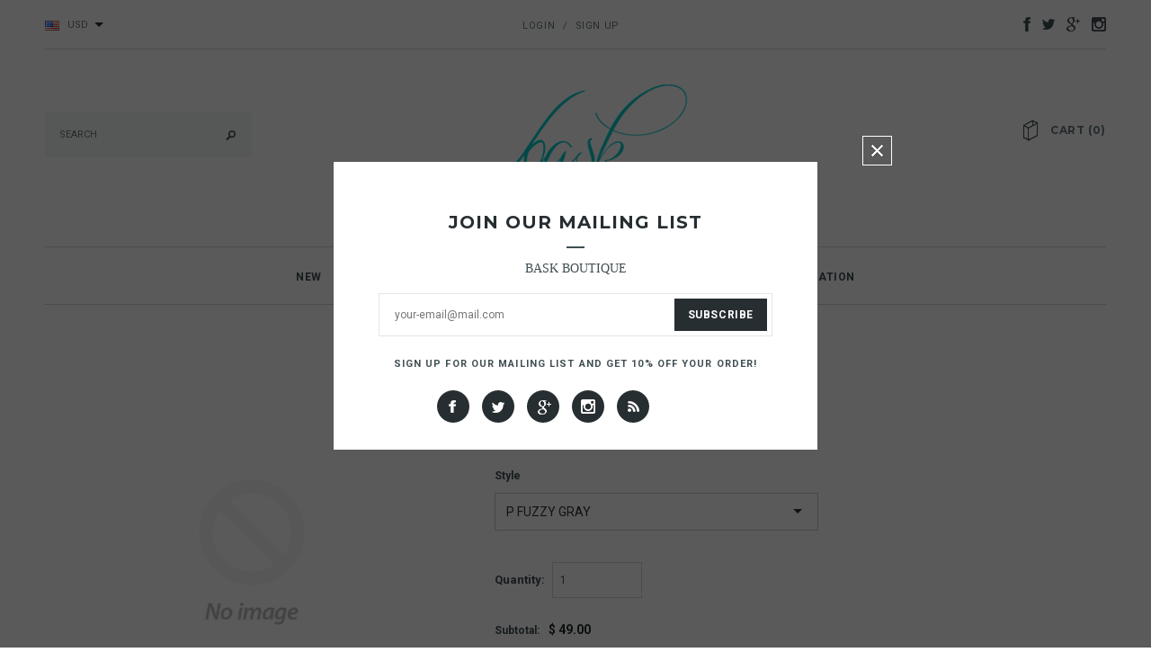

--- FILE ---
content_type: text/html; charset=utf-8
request_url: https://baskdallas.com/products/dupe-beanies
body_size: 21269
content:
<!doctype html>
<!--[if lt IE 7]><html class="no-js lt-ie9 lt-ie8 lt-ie7" lang="en"> <![endif]-->
<!--[if IE 7]><html class="no-js lt-ie9 lt-ie8" lang="en"> <![endif]-->
<!--[if IE 8]><html class="no-js lt-ie9" lang="en"> <![endif]-->
<!--[if IE 9 ]><html class="ie9 no-js"> <![endif]-->
<!--[if (gt IE 9)|!(IE)]><!--> <html class="no-js"> <!--<![endif]-->
<head>

  <!-- Basic page needs ================================================== -->
  <meta charset="utf-8">

  <!-- Title and description ================================================== -->
  <title>
  BEANIE &ndash; Bask Boutique
  </title>

  

  <!-- Product meta ================================================== -->
  


  <meta property="og:type" content="product">
  <meta property="og:title" content="BEANIE">
  
  <meta property="og:price:amount" content="49.00">
  <meta property="og:price:currency" content="USD">



  <meta property="og:url" content="https://baskdallas.com/products/dupe-beanies">
  <meta property="og:site_name" content="Bask Boutique">
  


  

  <meta name="twitter:card" content="product">
  <meta name="twitter:title" content="BEANIE">
  <meta name="twitter:description" content="">
  <meta name="twitter:image" content="https://baskdallas.com/cdn/shopifycloud/storefront/assets/no-image-2048-a2addb12_medium.gif">
  <meta name="twitter:image:width" content="240">
  <meta name="twitter:image:height" content="240">
  <meta name="twitter:label1" content="Price">
  <meta name="twitter:data1" content="$ 49.00 USD">
  
  <meta name="twitter:label2" content="Brand">
  <meta name="twitter:data2" content="BASK">
  


  <!-- Helpers ================================================== -->
  <link rel="canonical" href="https://baskdallas.com/products/dupe-beanies">
  <meta name="viewport" content="width=device-width,initial-scale=1">
  
  <!-- Favicon -->
  <link rel="shortcut icon" href="//baskdallas.com/cdn/shop/t/2/assets/favicon.png?v=103222797504806001471422643179" type="image/x-icon" />
  
  <!-- fonts -->
  
<script type="text/javascript">
  WebFontConfig = {
    google: { families: [ 
      
          'Montserrat:100,200,300,400,500,600,700,800,900'
	  
      
      	
      		,
      	      
        'Roboto:100,200,300,400,500,600,700,800,900'
	  
      
    ] }
  };
  (function() {
    var wf = document.createElement('script');
    wf.src = ('https:' == document.location.protocol ? 'https' : 'http') +
      '://ajax.googleapis.com/ajax/libs/webfont/1/webfont.js';
    wf.type = 'text/javascript';
    wf.async = 'true';
    var s = document.getElementsByTagName('script')[0];
    s.parentNode.insertBefore(wf, s);
  })(); 
</script>

  
  <!-- Styles -->
  <link href="//baskdallas.com/cdn/shop/t/2/assets/bootstrap.min.css?v=178351801049704848491422643177" rel="stylesheet" type="text/css" media="all" />

<!-- Theme base and media queries -->
<link href="//baskdallas.com/cdn/shop/t/2/assets/component.css?v=99790038541390229001422643178" rel="stylesheet" type="text/css" media="all" />
<link href="//baskdallas.com/cdn/shop/t/2/assets/theme-styles.css?v=92093021222812333361431567401" rel="stylesheet" type="text/css" media="all" />
<link href="//baskdallas.com/cdn/shop/t/2/assets/theme-styles-setting.css?v=123293150592794867141431538658" rel="stylesheet" type="text/css" media="all" />
<link href="//baskdallas.com/cdn/shop/t/2/assets/responsive.css?v=171498484179623732641422643183" rel="stylesheet" type="text/css" media="all" />
<link href="//baskdallas.com/cdn/shop/t/2/assets/owl.carousel.css?v=110508842938087914561422643183" rel="stylesheet" type="text/css" media="all" />
<link href="//baskdallas.com/cdn/shop/t/2/assets/owl.theme.css?v=147185132527688888481429593882" rel="stylesheet" type="text/css" media="all" />
<link href="//baskdallas.com/cdn/shop/t/2/assets/jcarousel.css?v=108769426025051216271422643181" rel="stylesheet" type="text/css" media="all" />
<link href="//baskdallas.com/cdn/shop/t/2/assets/selectize.bootstrap3.css?v=48000899443781916391422643183" rel="stylesheet" type="text/css" media="all" />
<link href="//baskdallas.com/cdn/shop/t/2/assets/jquery.fancybox.css?v=63466834292105058241422643182" rel="stylesheet" type="text/css" media="all" />
<link href="//baskdallas.com/cdn/shop/t/2/assets/animate.css?v=179303490640245229381422643176" rel="stylesheet" type="text/css" media="all" />
  
  <!-- Scripts -->
  <script src="//ajax.googleapis.com/ajax/libs/jquery/1.8.1/jquery.min.js"></script> 
<script src="//baskdallas.com/cdn/shop/t/2/assets/jquery-cookie.min.js?v=72365755745404048181422643182" type="text/javascript"></script>
<script src="//baskdallas.com/cdn/shop/t/2/assets/selectize.min.js?v=74685606144567451161422643183" type="text/javascript"></script>
<script src="//baskdallas.com/cdn/shop/t/2/assets/jquery.flexslider-min.js?v=61727824838382291461422643182" type="text/javascript"></script>

<script>
  window.ajax_cart = true;
  window.money_format = "$ {{amount}} USD";
  window.shop_currency = "USD";
  window.show_multiple_currencies = true;
  window.loading_url = "//baskdallas.com/cdn/shop/t/2/assets/loading.gif?v=123278878654280064831422643182"; 
  window.use_color_swatch = false;
  window.dropdowncart_type = "hover";
  window.file_url = "//baskdallas.com/cdn/shop/files/?v=1515";
  window.asset_url = "";
  window.images_size = {
    is_crop: true,
    ratio_width : 1,
    ratio_height : 1.6,
  };
</script>  

  <!-- Header hook for plugins ================================================== -->
  <script>window.performance && window.performance.mark && window.performance.mark('shopify.content_for_header.start');</script><meta id="shopify-digital-wallet" name="shopify-digital-wallet" content="/7555865/digital_wallets/dialog">
<meta name="shopify-checkout-api-token" content="79d940fd65319a7385b25090c7a41394">
<link rel="alternate" type="application/json+oembed" href="https://baskdallas.com/products/dupe-beanies.oembed">
<script async="async" src="/checkouts/internal/preloads.js?locale=en-US"></script>
<link rel="preconnect" href="https://shop.app" crossorigin="anonymous">
<script async="async" src="https://shop.app/checkouts/internal/preloads.js?locale=en-US&shop_id=7555865" crossorigin="anonymous"></script>
<script id="apple-pay-shop-capabilities" type="application/json">{"shopId":7555865,"countryCode":"US","currencyCode":"USD","merchantCapabilities":["supports3DS"],"merchantId":"gid:\/\/shopify\/Shop\/7555865","merchantName":"Bask Boutique","requiredBillingContactFields":["postalAddress","email","phone"],"requiredShippingContactFields":["postalAddress","email","phone"],"shippingType":"shipping","supportedNetworks":["visa","masterCard","amex","discover","elo","jcb"],"total":{"type":"pending","label":"Bask Boutique","amount":"1.00"},"shopifyPaymentsEnabled":true,"supportsSubscriptions":true}</script>
<script id="shopify-features" type="application/json">{"accessToken":"79d940fd65319a7385b25090c7a41394","betas":["rich-media-storefront-analytics"],"domain":"baskdallas.com","predictiveSearch":true,"shopId":7555865,"locale":"en"}</script>
<script>var Shopify = Shopify || {};
Shopify.shop = "bask-boutique.myshopify.com";
Shopify.locale = "en";
Shopify.currency = {"active":"USD","rate":"1.0"};
Shopify.country = "US";
Shopify.theme = {"name":"Bask Boutique (liquide files Do Not change)","id":9779656,"schema_name":null,"schema_version":null,"theme_store_id":null,"role":"main"};
Shopify.theme.handle = "null";
Shopify.theme.style = {"id":null,"handle":null};
Shopify.cdnHost = "baskdallas.com/cdn";
Shopify.routes = Shopify.routes || {};
Shopify.routes.root = "/";</script>
<script type="module">!function(o){(o.Shopify=o.Shopify||{}).modules=!0}(window);</script>
<script>!function(o){function n(){var o=[];function n(){o.push(Array.prototype.slice.apply(arguments))}return n.q=o,n}var t=o.Shopify=o.Shopify||{};t.loadFeatures=n(),t.autoloadFeatures=n()}(window);</script>
<script>
  window.ShopifyPay = window.ShopifyPay || {};
  window.ShopifyPay.apiHost = "shop.app\/pay";
  window.ShopifyPay.redirectState = null;
</script>
<script id="shop-js-analytics" type="application/json">{"pageType":"product"}</script>
<script defer="defer" async type="module" src="//baskdallas.com/cdn/shopifycloud/shop-js/modules/v2/client.init-shop-cart-sync_BN7fPSNr.en.esm.js"></script>
<script defer="defer" async type="module" src="//baskdallas.com/cdn/shopifycloud/shop-js/modules/v2/chunk.common_Cbph3Kss.esm.js"></script>
<script defer="defer" async type="module" src="//baskdallas.com/cdn/shopifycloud/shop-js/modules/v2/chunk.modal_DKumMAJ1.esm.js"></script>
<script type="module">
  await import("//baskdallas.com/cdn/shopifycloud/shop-js/modules/v2/client.init-shop-cart-sync_BN7fPSNr.en.esm.js");
await import("//baskdallas.com/cdn/shopifycloud/shop-js/modules/v2/chunk.common_Cbph3Kss.esm.js");
await import("//baskdallas.com/cdn/shopifycloud/shop-js/modules/v2/chunk.modal_DKumMAJ1.esm.js");

  window.Shopify.SignInWithShop?.initShopCartSync?.({"fedCMEnabled":true,"windoidEnabled":true});

</script>
<script>
  window.Shopify = window.Shopify || {};
  if (!window.Shopify.featureAssets) window.Shopify.featureAssets = {};
  window.Shopify.featureAssets['shop-js'] = {"shop-cart-sync":["modules/v2/client.shop-cart-sync_CJVUk8Jm.en.esm.js","modules/v2/chunk.common_Cbph3Kss.esm.js","modules/v2/chunk.modal_DKumMAJ1.esm.js"],"init-fed-cm":["modules/v2/client.init-fed-cm_7Fvt41F4.en.esm.js","modules/v2/chunk.common_Cbph3Kss.esm.js","modules/v2/chunk.modal_DKumMAJ1.esm.js"],"init-shop-email-lookup-coordinator":["modules/v2/client.init-shop-email-lookup-coordinator_Cc088_bR.en.esm.js","modules/v2/chunk.common_Cbph3Kss.esm.js","modules/v2/chunk.modal_DKumMAJ1.esm.js"],"init-windoid":["modules/v2/client.init-windoid_hPopwJRj.en.esm.js","modules/v2/chunk.common_Cbph3Kss.esm.js","modules/v2/chunk.modal_DKumMAJ1.esm.js"],"shop-button":["modules/v2/client.shop-button_B0jaPSNF.en.esm.js","modules/v2/chunk.common_Cbph3Kss.esm.js","modules/v2/chunk.modal_DKumMAJ1.esm.js"],"shop-cash-offers":["modules/v2/client.shop-cash-offers_DPIskqss.en.esm.js","modules/v2/chunk.common_Cbph3Kss.esm.js","modules/v2/chunk.modal_DKumMAJ1.esm.js"],"shop-toast-manager":["modules/v2/client.shop-toast-manager_CK7RT69O.en.esm.js","modules/v2/chunk.common_Cbph3Kss.esm.js","modules/v2/chunk.modal_DKumMAJ1.esm.js"],"init-shop-cart-sync":["modules/v2/client.init-shop-cart-sync_BN7fPSNr.en.esm.js","modules/v2/chunk.common_Cbph3Kss.esm.js","modules/v2/chunk.modal_DKumMAJ1.esm.js"],"init-customer-accounts-sign-up":["modules/v2/client.init-customer-accounts-sign-up_CfPf4CXf.en.esm.js","modules/v2/client.shop-login-button_DeIztwXF.en.esm.js","modules/v2/chunk.common_Cbph3Kss.esm.js","modules/v2/chunk.modal_DKumMAJ1.esm.js"],"pay-button":["modules/v2/client.pay-button_CgIwFSYN.en.esm.js","modules/v2/chunk.common_Cbph3Kss.esm.js","modules/v2/chunk.modal_DKumMAJ1.esm.js"],"init-customer-accounts":["modules/v2/client.init-customer-accounts_DQ3x16JI.en.esm.js","modules/v2/client.shop-login-button_DeIztwXF.en.esm.js","modules/v2/chunk.common_Cbph3Kss.esm.js","modules/v2/chunk.modal_DKumMAJ1.esm.js"],"avatar":["modules/v2/client.avatar_BTnouDA3.en.esm.js"],"init-shop-for-new-customer-accounts":["modules/v2/client.init-shop-for-new-customer-accounts_CsZy_esa.en.esm.js","modules/v2/client.shop-login-button_DeIztwXF.en.esm.js","modules/v2/chunk.common_Cbph3Kss.esm.js","modules/v2/chunk.modal_DKumMAJ1.esm.js"],"shop-follow-button":["modules/v2/client.shop-follow-button_BRMJjgGd.en.esm.js","modules/v2/chunk.common_Cbph3Kss.esm.js","modules/v2/chunk.modal_DKumMAJ1.esm.js"],"checkout-modal":["modules/v2/client.checkout-modal_B9Drz_yf.en.esm.js","modules/v2/chunk.common_Cbph3Kss.esm.js","modules/v2/chunk.modal_DKumMAJ1.esm.js"],"shop-login-button":["modules/v2/client.shop-login-button_DeIztwXF.en.esm.js","modules/v2/chunk.common_Cbph3Kss.esm.js","modules/v2/chunk.modal_DKumMAJ1.esm.js"],"lead-capture":["modules/v2/client.lead-capture_DXYzFM3R.en.esm.js","modules/v2/chunk.common_Cbph3Kss.esm.js","modules/v2/chunk.modal_DKumMAJ1.esm.js"],"shop-login":["modules/v2/client.shop-login_CA5pJqmO.en.esm.js","modules/v2/chunk.common_Cbph3Kss.esm.js","modules/v2/chunk.modal_DKumMAJ1.esm.js"],"payment-terms":["modules/v2/client.payment-terms_BxzfvcZJ.en.esm.js","modules/v2/chunk.common_Cbph3Kss.esm.js","modules/v2/chunk.modal_DKumMAJ1.esm.js"]};
</script>
<script id="__st">var __st={"a":7555865,"offset":-21600,"reqid":"8053399f-a30c-4306-b6f0-741207ed5542-1769850425","pageurl":"baskdallas.com\/products\/dupe-beanies","u":"05326b17521f","p":"product","rtyp":"product","rid":8114175082782};</script>
<script>window.ShopifyPaypalV4VisibilityTracking = true;</script>
<script id="captcha-bootstrap">!function(){'use strict';const t='contact',e='account',n='new_comment',o=[[t,t],['blogs',n],['comments',n],[t,'customer']],c=[[e,'customer_login'],[e,'guest_login'],[e,'recover_customer_password'],[e,'create_customer']],r=t=>t.map((([t,e])=>`form[action*='/${t}']:not([data-nocaptcha='true']) input[name='form_type'][value='${e}']`)).join(','),a=t=>()=>t?[...document.querySelectorAll(t)].map((t=>t.form)):[];function s(){const t=[...o],e=r(t);return a(e)}const i='password',u='form_key',d=['recaptcha-v3-token','g-recaptcha-response','h-captcha-response',i],f=()=>{try{return window.sessionStorage}catch{return}},m='__shopify_v',_=t=>t.elements[u];function p(t,e,n=!1){try{const o=window.sessionStorage,c=JSON.parse(o.getItem(e)),{data:r}=function(t){const{data:e,action:n}=t;return t[m]||n?{data:e,action:n}:{data:t,action:n}}(c);for(const[e,n]of Object.entries(r))t.elements[e]&&(t.elements[e].value=n);n&&o.removeItem(e)}catch(o){console.error('form repopulation failed',{error:o})}}const l='form_type',E='cptcha';function T(t){t.dataset[E]=!0}const w=window,h=w.document,L='Shopify',v='ce_forms',y='captcha';let A=!1;((t,e)=>{const n=(g='f06e6c50-85a8-45c8-87d0-21a2b65856fe',I='https://cdn.shopify.com/shopifycloud/storefront-forms-hcaptcha/ce_storefront_forms_captcha_hcaptcha.v1.5.2.iife.js',D={infoText:'Protected by hCaptcha',privacyText:'Privacy',termsText:'Terms'},(t,e,n)=>{const o=w[L][v],c=o.bindForm;if(c)return c(t,g,e,D).then(n);var r;o.q.push([[t,g,e,D],n]),r=I,A||(h.body.append(Object.assign(h.createElement('script'),{id:'captcha-provider',async:!0,src:r})),A=!0)});var g,I,D;w[L]=w[L]||{},w[L][v]=w[L][v]||{},w[L][v].q=[],w[L][y]=w[L][y]||{},w[L][y].protect=function(t,e){n(t,void 0,e),T(t)},Object.freeze(w[L][y]),function(t,e,n,w,h,L){const[v,y,A,g]=function(t,e,n){const i=e?o:[],u=t?c:[],d=[...i,...u],f=r(d),m=r(i),_=r(d.filter((([t,e])=>n.includes(e))));return[a(f),a(m),a(_),s()]}(w,h,L),I=t=>{const e=t.target;return e instanceof HTMLFormElement?e:e&&e.form},D=t=>v().includes(t);t.addEventListener('submit',(t=>{const e=I(t);if(!e)return;const n=D(e)&&!e.dataset.hcaptchaBound&&!e.dataset.recaptchaBound,o=_(e),c=g().includes(e)&&(!o||!o.value);(n||c)&&t.preventDefault(),c&&!n&&(function(t){try{if(!f())return;!function(t){const e=f();if(!e)return;const n=_(t);if(!n)return;const o=n.value;o&&e.removeItem(o)}(t);const e=Array.from(Array(32),(()=>Math.random().toString(36)[2])).join('');!function(t,e){_(t)||t.append(Object.assign(document.createElement('input'),{type:'hidden',name:u})),t.elements[u].value=e}(t,e),function(t,e){const n=f();if(!n)return;const o=[...t.querySelectorAll(`input[type='${i}']`)].map((({name:t})=>t)),c=[...d,...o],r={};for(const[a,s]of new FormData(t).entries())c.includes(a)||(r[a]=s);n.setItem(e,JSON.stringify({[m]:1,action:t.action,data:r}))}(t,e)}catch(e){console.error('failed to persist form',e)}}(e),e.submit())}));const S=(t,e)=>{t&&!t.dataset[E]&&(n(t,e.some((e=>e===t))),T(t))};for(const o of['focusin','change'])t.addEventListener(o,(t=>{const e=I(t);D(e)&&S(e,y())}));const B=e.get('form_key'),M=e.get(l),P=B&&M;t.addEventListener('DOMContentLoaded',(()=>{const t=y();if(P)for(const e of t)e.elements[l].value===M&&p(e,B);[...new Set([...A(),...v().filter((t=>'true'===t.dataset.shopifyCaptcha))])].forEach((e=>S(e,t)))}))}(h,new URLSearchParams(w.location.search),n,t,e,['guest_login'])})(!0,!0)}();</script>
<script integrity="sha256-4kQ18oKyAcykRKYeNunJcIwy7WH5gtpwJnB7kiuLZ1E=" data-source-attribution="shopify.loadfeatures" defer="defer" src="//baskdallas.com/cdn/shopifycloud/storefront/assets/storefront/load_feature-a0a9edcb.js" crossorigin="anonymous"></script>
<script crossorigin="anonymous" defer="defer" src="//baskdallas.com/cdn/shopifycloud/storefront/assets/shopify_pay/storefront-65b4c6d7.js?v=20250812"></script>
<script data-source-attribution="shopify.dynamic_checkout.dynamic.init">var Shopify=Shopify||{};Shopify.PaymentButton=Shopify.PaymentButton||{isStorefrontPortableWallets:!0,init:function(){window.Shopify.PaymentButton.init=function(){};var t=document.createElement("script");t.src="https://baskdallas.com/cdn/shopifycloud/portable-wallets/latest/portable-wallets.en.js",t.type="module",document.head.appendChild(t)}};
</script>
<script data-source-attribution="shopify.dynamic_checkout.buyer_consent">
  function portableWalletsHideBuyerConsent(e){var t=document.getElementById("shopify-buyer-consent"),n=document.getElementById("shopify-subscription-policy-button");t&&n&&(t.classList.add("hidden"),t.setAttribute("aria-hidden","true"),n.removeEventListener("click",e))}function portableWalletsShowBuyerConsent(e){var t=document.getElementById("shopify-buyer-consent"),n=document.getElementById("shopify-subscription-policy-button");t&&n&&(t.classList.remove("hidden"),t.removeAttribute("aria-hidden"),n.addEventListener("click",e))}window.Shopify?.PaymentButton&&(window.Shopify.PaymentButton.hideBuyerConsent=portableWalletsHideBuyerConsent,window.Shopify.PaymentButton.showBuyerConsent=portableWalletsShowBuyerConsent);
</script>
<script data-source-attribution="shopify.dynamic_checkout.cart.bootstrap">document.addEventListener("DOMContentLoaded",(function(){function t(){return document.querySelector("shopify-accelerated-checkout-cart, shopify-accelerated-checkout")}if(t())Shopify.PaymentButton.init();else{new MutationObserver((function(e,n){t()&&(Shopify.PaymentButton.init(),n.disconnect())})).observe(document.body,{childList:!0,subtree:!0})}}));
</script>
<link id="shopify-accelerated-checkout-styles" rel="stylesheet" media="screen" href="https://baskdallas.com/cdn/shopifycloud/portable-wallets/latest/accelerated-checkout-backwards-compat.css" crossorigin="anonymous">
<style id="shopify-accelerated-checkout-cart">
        #shopify-buyer-consent {
  margin-top: 1em;
  display: inline-block;
  width: 100%;
}

#shopify-buyer-consent.hidden {
  display: none;
}

#shopify-subscription-policy-button {
  background: none;
  border: none;
  padding: 0;
  text-decoration: underline;
  font-size: inherit;
  cursor: pointer;
}

#shopify-subscription-policy-button::before {
  box-shadow: none;
}

      </style>

<script>window.performance && window.performance.mark && window.performance.mark('shopify.content_for_header.end');</script>

  <!--[if lt IE 9]>
  <script src="//html5shiv.googlecode.com/svn/trunk/html5.js" type="text/javascript"></script>
  <![endif]-->

  
  


<link href="https://monorail-edge.shopifysvc.com" rel="dns-prefetch">
<script>(function(){if ("sendBeacon" in navigator && "performance" in window) {try {var session_token_from_headers = performance.getEntriesByType('navigation')[0].serverTiming.find(x => x.name == '_s').description;} catch {var session_token_from_headers = undefined;}var session_cookie_matches = document.cookie.match(/_shopify_s=([^;]*)/);var session_token_from_cookie = session_cookie_matches && session_cookie_matches.length === 2 ? session_cookie_matches[1] : "";var session_token = session_token_from_headers || session_token_from_cookie || "";function handle_abandonment_event(e) {var entries = performance.getEntries().filter(function(entry) {return /monorail-edge.shopifysvc.com/.test(entry.name);});if (!window.abandonment_tracked && entries.length === 0) {window.abandonment_tracked = true;var currentMs = Date.now();var navigation_start = performance.timing.navigationStart;var payload = {shop_id: 7555865,url: window.location.href,navigation_start,duration: currentMs - navigation_start,session_token,page_type: "product"};window.navigator.sendBeacon("https://monorail-edge.shopifysvc.com/v1/produce", JSON.stringify({schema_id: "online_store_buyer_site_abandonment/1.1",payload: payload,metadata: {event_created_at_ms: currentMs,event_sent_at_ms: currentMs}}));}}window.addEventListener('pagehide', handle_abandonment_event);}}());</script>
<script id="web-pixels-manager-setup">(function e(e,d,r,n,o){if(void 0===o&&(o={}),!Boolean(null===(a=null===(i=window.Shopify)||void 0===i?void 0:i.analytics)||void 0===a?void 0:a.replayQueue)){var i,a;window.Shopify=window.Shopify||{};var t=window.Shopify;t.analytics=t.analytics||{};var s=t.analytics;s.replayQueue=[],s.publish=function(e,d,r){return s.replayQueue.push([e,d,r]),!0};try{self.performance.mark("wpm:start")}catch(e){}var l=function(){var e={modern:/Edge?\/(1{2}[4-9]|1[2-9]\d|[2-9]\d{2}|\d{4,})\.\d+(\.\d+|)|Firefox\/(1{2}[4-9]|1[2-9]\d|[2-9]\d{2}|\d{4,})\.\d+(\.\d+|)|Chrom(ium|e)\/(9{2}|\d{3,})\.\d+(\.\d+|)|(Maci|X1{2}).+ Version\/(15\.\d+|(1[6-9]|[2-9]\d|\d{3,})\.\d+)([,.]\d+|)( \(\w+\)|)( Mobile\/\w+|) Safari\/|Chrome.+OPR\/(9{2}|\d{3,})\.\d+\.\d+|(CPU[ +]OS|iPhone[ +]OS|CPU[ +]iPhone|CPU IPhone OS|CPU iPad OS)[ +]+(15[._]\d+|(1[6-9]|[2-9]\d|\d{3,})[._]\d+)([._]\d+|)|Android:?[ /-](13[3-9]|1[4-9]\d|[2-9]\d{2}|\d{4,})(\.\d+|)(\.\d+|)|Android.+Firefox\/(13[5-9]|1[4-9]\d|[2-9]\d{2}|\d{4,})\.\d+(\.\d+|)|Android.+Chrom(ium|e)\/(13[3-9]|1[4-9]\d|[2-9]\d{2}|\d{4,})\.\d+(\.\d+|)|SamsungBrowser\/([2-9]\d|\d{3,})\.\d+/,legacy:/Edge?\/(1[6-9]|[2-9]\d|\d{3,})\.\d+(\.\d+|)|Firefox\/(5[4-9]|[6-9]\d|\d{3,})\.\d+(\.\d+|)|Chrom(ium|e)\/(5[1-9]|[6-9]\d|\d{3,})\.\d+(\.\d+|)([\d.]+$|.*Safari\/(?![\d.]+ Edge\/[\d.]+$))|(Maci|X1{2}).+ Version\/(10\.\d+|(1[1-9]|[2-9]\d|\d{3,})\.\d+)([,.]\d+|)( \(\w+\)|)( Mobile\/\w+|) Safari\/|Chrome.+OPR\/(3[89]|[4-9]\d|\d{3,})\.\d+\.\d+|(CPU[ +]OS|iPhone[ +]OS|CPU[ +]iPhone|CPU IPhone OS|CPU iPad OS)[ +]+(10[._]\d+|(1[1-9]|[2-9]\d|\d{3,})[._]\d+)([._]\d+|)|Android:?[ /-](13[3-9]|1[4-9]\d|[2-9]\d{2}|\d{4,})(\.\d+|)(\.\d+|)|Mobile Safari.+OPR\/([89]\d|\d{3,})\.\d+\.\d+|Android.+Firefox\/(13[5-9]|1[4-9]\d|[2-9]\d{2}|\d{4,})\.\d+(\.\d+|)|Android.+Chrom(ium|e)\/(13[3-9]|1[4-9]\d|[2-9]\d{2}|\d{4,})\.\d+(\.\d+|)|Android.+(UC? ?Browser|UCWEB|U3)[ /]?(15\.([5-9]|\d{2,})|(1[6-9]|[2-9]\d|\d{3,})\.\d+)\.\d+|SamsungBrowser\/(5\.\d+|([6-9]|\d{2,})\.\d+)|Android.+MQ{2}Browser\/(14(\.(9|\d{2,})|)|(1[5-9]|[2-9]\d|\d{3,})(\.\d+|))(\.\d+|)|K[Aa][Ii]OS\/(3\.\d+|([4-9]|\d{2,})\.\d+)(\.\d+|)/},d=e.modern,r=e.legacy,n=navigator.userAgent;return n.match(d)?"modern":n.match(r)?"legacy":"unknown"}(),u="modern"===l?"modern":"legacy",c=(null!=n?n:{modern:"",legacy:""})[u],f=function(e){return[e.baseUrl,"/wpm","/b",e.hashVersion,"modern"===e.buildTarget?"m":"l",".js"].join("")}({baseUrl:d,hashVersion:r,buildTarget:u}),m=function(e){var d=e.version,r=e.bundleTarget,n=e.surface,o=e.pageUrl,i=e.monorailEndpoint;return{emit:function(e){var a=e.status,t=e.errorMsg,s=(new Date).getTime(),l=JSON.stringify({metadata:{event_sent_at_ms:s},events:[{schema_id:"web_pixels_manager_load/3.1",payload:{version:d,bundle_target:r,page_url:o,status:a,surface:n,error_msg:t},metadata:{event_created_at_ms:s}}]});if(!i)return console&&console.warn&&console.warn("[Web Pixels Manager] No Monorail endpoint provided, skipping logging."),!1;try{return self.navigator.sendBeacon.bind(self.navigator)(i,l)}catch(e){}var u=new XMLHttpRequest;try{return u.open("POST",i,!0),u.setRequestHeader("Content-Type","text/plain"),u.send(l),!0}catch(e){return console&&console.warn&&console.warn("[Web Pixels Manager] Got an unhandled error while logging to Monorail."),!1}}}}({version:r,bundleTarget:l,surface:e.surface,pageUrl:self.location.href,monorailEndpoint:e.monorailEndpoint});try{o.browserTarget=l,function(e){var d=e.src,r=e.async,n=void 0===r||r,o=e.onload,i=e.onerror,a=e.sri,t=e.scriptDataAttributes,s=void 0===t?{}:t,l=document.createElement("script"),u=document.querySelector("head"),c=document.querySelector("body");if(l.async=n,l.src=d,a&&(l.integrity=a,l.crossOrigin="anonymous"),s)for(var f in s)if(Object.prototype.hasOwnProperty.call(s,f))try{l.dataset[f]=s[f]}catch(e){}if(o&&l.addEventListener("load",o),i&&l.addEventListener("error",i),u)u.appendChild(l);else{if(!c)throw new Error("Did not find a head or body element to append the script");c.appendChild(l)}}({src:f,async:!0,onload:function(){if(!function(){var e,d;return Boolean(null===(d=null===(e=window.Shopify)||void 0===e?void 0:e.analytics)||void 0===d?void 0:d.initialized)}()){var d=window.webPixelsManager.init(e)||void 0;if(d){var r=window.Shopify.analytics;r.replayQueue.forEach((function(e){var r=e[0],n=e[1],o=e[2];d.publishCustomEvent(r,n,o)})),r.replayQueue=[],r.publish=d.publishCustomEvent,r.visitor=d.visitor,r.initialized=!0}}},onerror:function(){return m.emit({status:"failed",errorMsg:"".concat(f," has failed to load")})},sri:function(e){var d=/^sha384-[A-Za-z0-9+/=]+$/;return"string"==typeof e&&d.test(e)}(c)?c:"",scriptDataAttributes:o}),m.emit({status:"loading"})}catch(e){m.emit({status:"failed",errorMsg:(null==e?void 0:e.message)||"Unknown error"})}}})({shopId: 7555865,storefrontBaseUrl: "https://baskdallas.com",extensionsBaseUrl: "https://extensions.shopifycdn.com/cdn/shopifycloud/web-pixels-manager",monorailEndpoint: "https://monorail-edge.shopifysvc.com/unstable/produce_batch",surface: "storefront-renderer",enabledBetaFlags: ["2dca8a86"],webPixelsConfigList: [{"id":"2134802718","configuration":"{\"accountID\":\"W4bPG3\",\"webPixelConfig\":\"eyJlbmFibGVBZGRlZFRvQ2FydEV2ZW50cyI6IHRydWV9\"}","eventPayloadVersion":"v1","runtimeContext":"STRICT","scriptVersion":"524f6c1ee37bacdca7657a665bdca589","type":"APP","apiClientId":123074,"privacyPurposes":["ANALYTICS","MARKETING"],"dataSharingAdjustments":{"protectedCustomerApprovalScopes":["read_customer_address","read_customer_email","read_customer_name","read_customer_personal_data","read_customer_phone"]}},{"id":"281346334","configuration":"{\"pixel_id\":\"461951565245527\",\"pixel_type\":\"facebook_pixel\",\"metaapp_system_user_token\":\"-\"}","eventPayloadVersion":"v1","runtimeContext":"OPEN","scriptVersion":"ca16bc87fe92b6042fbaa3acc2fbdaa6","type":"APP","apiClientId":2329312,"privacyPurposes":["ANALYTICS","MARKETING","SALE_OF_DATA"],"dataSharingAdjustments":{"protectedCustomerApprovalScopes":["read_customer_address","read_customer_email","read_customer_name","read_customer_personal_data","read_customer_phone"]}},{"id":"144245022","eventPayloadVersion":"v1","runtimeContext":"LAX","scriptVersion":"1","type":"CUSTOM","privacyPurposes":["ANALYTICS"],"name":"Google Analytics tag (migrated)"},{"id":"shopify-app-pixel","configuration":"{}","eventPayloadVersion":"v1","runtimeContext":"STRICT","scriptVersion":"0450","apiClientId":"shopify-pixel","type":"APP","privacyPurposes":["ANALYTICS","MARKETING"]},{"id":"shopify-custom-pixel","eventPayloadVersion":"v1","runtimeContext":"LAX","scriptVersion":"0450","apiClientId":"shopify-pixel","type":"CUSTOM","privacyPurposes":["ANALYTICS","MARKETING"]}],isMerchantRequest: false,initData: {"shop":{"name":"Bask Boutique","paymentSettings":{"currencyCode":"USD"},"myshopifyDomain":"bask-boutique.myshopify.com","countryCode":"US","storefrontUrl":"https:\/\/baskdallas.com"},"customer":null,"cart":null,"checkout":null,"productVariants":[{"price":{"amount":49.0,"currencyCode":"USD"},"product":{"title":"BEANIE","vendor":"BASK","id":"8114175082782","untranslatedTitle":"BEANIE","url":"\/products\/dupe-beanies","type":"Accessories"},"id":"47579249443102","image":null,"sku":"","title":"CC WHITE","untranslatedTitle":"CC WHITE"},{"price":{"amount":49.0,"currencyCode":"USD"},"product":{"title":"BEANIE","vendor":"BASK","id":"8114175082782","untranslatedTitle":"BEANIE","url":"\/products\/dupe-beanies","type":"Accessories"},"id":"47579253932318","image":null,"sku":"","title":"CC BLACK","untranslatedTitle":"CC BLACK"},{"price":{"amount":49.0,"currencyCode":"USD"},"product":{"title":"BEANIE","vendor":"BASK","id":"8114175082782","untranslatedTitle":"BEANIE","url":"\/products\/dupe-beanies","type":"Accessories"},"id":"47579260223774","image":null,"sku":"","title":"P NUDE (NO PUFF)","untranslatedTitle":"P NUDE (NO PUFF)"},{"price":{"amount":49.0,"currencyCode":"USD"},"product":{"title":"BEANIE","vendor":"BASK","id":"8114175082782","untranslatedTitle":"BEANIE","url":"\/products\/dupe-beanies","type":"Accessories"},"id":"47579260780830","image":null,"sku":"","title":"P BLACK (NO PUFF)","untranslatedTitle":"P BLACK (NO PUFF)"},{"price":{"amount":49.0,"currencyCode":"USD"},"product":{"title":"BEANIE","vendor":"BASK","id":"8114175082782","untranslatedTitle":"BEANIE","url":"\/products\/dupe-beanies","type":"Accessories"},"id":"47579263336734","image":null,"sku":"","title":"P GRAY (NO PUFF)","untranslatedTitle":"P GRAY (NO PUFF)"},{"price":{"amount":49.0,"currencyCode":"USD"},"product":{"title":"BEANIE","vendor":"BASK","id":"8114175082782","untranslatedTitle":"BEANIE","url":"\/products\/dupe-beanies","type":"Accessories"},"id":"47579263893790","image":null,"sku":"","title":"P WITH PUFF BLACK","untranslatedTitle":"P WITH PUFF BLACK"},{"price":{"amount":49.0,"currencyCode":"USD"},"product":{"title":"BEANIE","vendor":"BASK","id":"8114175082782","untranslatedTitle":"BEANIE","url":"\/products\/dupe-beanies","type":"Accessories"},"id":"47579264221470","image":null,"sku":"","title":"P WITH PUFF NUDE","untranslatedTitle":"P WITH PUFF NUDE"},{"price":{"amount":49.0,"currencyCode":"USD"},"product":{"title":"BEANIE","vendor":"BASK","id":"8114175082782","untranslatedTitle":"BEANIE","url":"\/products\/dupe-beanies","type":"Accessories"},"id":"47579264745758","image":null,"sku":"","title":"P FUZZY GRAY","untranslatedTitle":"P FUZZY GRAY"},{"price":{"amount":49.0,"currencyCode":"USD"},"product":{"title":"BEANIE","vendor":"BASK","id":"8114175082782","untranslatedTitle":"BEANIE","url":"\/products\/dupe-beanies","type":"Accessories"},"id":"47579265007902","image":null,"sku":"","title":"P FUZZY BLACK","untranslatedTitle":"P FUZZY BLACK"},{"price":{"amount":49.0,"currencyCode":"USD"},"product":{"title":"BEANIE","vendor":"BASK","id":"8114175082782","untranslatedTitle":"BEANIE","url":"\/products\/dupe-beanies","type":"Accessories"},"id":"47579265532190","image":null,"sku":"","title":"F BROWN","untranslatedTitle":"F BROWN"},{"price":{"amount":49.0,"currencyCode":"USD"},"product":{"title":"BEANIE","vendor":"BASK","id":"8114175082782","untranslatedTitle":"BEANIE","url":"\/products\/dupe-beanies","type":"Accessories"},"id":"47579265892638","image":null,"sku":"","title":"F GRAY","untranslatedTitle":"F GRAY"},{"price":{"amount":49.0,"currencyCode":"USD"},"product":{"title":"BEANIE","vendor":"BASK","id":"8114175082782","untranslatedTitle":"BEANIE","url":"\/products\/dupe-beanies","type":"Accessories"},"id":"47579267137822","image":null,"sku":"","title":"F BLACK","untranslatedTitle":"F BLACK"},{"price":{"amount":49.0,"currencyCode":"USD"},"product":{"title":"BEANIE","vendor":"BASK","id":"8114175082782","untranslatedTitle":"BEANIE","url":"\/products\/dupe-beanies","type":"Accessories"},"id":"47799434215710","image":null,"sku":"","title":"B BLACK\/RED","untranslatedTitle":"B BLACK\/RED"}],"purchasingCompany":null},},"https://baskdallas.com/cdn","1d2a099fw23dfb22ep557258f5m7a2edbae",{"modern":"","legacy":""},{"shopId":"7555865","storefrontBaseUrl":"https:\/\/baskdallas.com","extensionBaseUrl":"https:\/\/extensions.shopifycdn.com\/cdn\/shopifycloud\/web-pixels-manager","surface":"storefront-renderer","enabledBetaFlags":"[\"2dca8a86\"]","isMerchantRequest":"false","hashVersion":"1d2a099fw23dfb22ep557258f5m7a2edbae","publish":"custom","events":"[[\"page_viewed\",{}],[\"product_viewed\",{\"productVariant\":{\"price\":{\"amount\":49.0,\"currencyCode\":\"USD\"},\"product\":{\"title\":\"BEANIE\",\"vendor\":\"BASK\",\"id\":\"8114175082782\",\"untranslatedTitle\":\"BEANIE\",\"url\":\"\/products\/dupe-beanies\",\"type\":\"Accessories\"},\"id\":\"47579264745758\",\"image\":null,\"sku\":\"\",\"title\":\"P FUZZY GRAY\",\"untranslatedTitle\":\"P FUZZY GRAY\"}}]]"});</script><script>
  window.ShopifyAnalytics = window.ShopifyAnalytics || {};
  window.ShopifyAnalytics.meta = window.ShopifyAnalytics.meta || {};
  window.ShopifyAnalytics.meta.currency = 'USD';
  var meta = {"product":{"id":8114175082782,"gid":"gid:\/\/shopify\/Product\/8114175082782","vendor":"BASK","type":"Accessories","handle":"dupe-beanies","variants":[{"id":47579249443102,"price":4900,"name":"BEANIE - CC WHITE","public_title":"CC WHITE","sku":""},{"id":47579253932318,"price":4900,"name":"BEANIE - CC BLACK","public_title":"CC BLACK","sku":""},{"id":47579260223774,"price":4900,"name":"BEANIE - P NUDE (NO PUFF)","public_title":"P NUDE (NO PUFF)","sku":""},{"id":47579260780830,"price":4900,"name":"BEANIE - P BLACK (NO PUFF)","public_title":"P BLACK (NO PUFF)","sku":""},{"id":47579263336734,"price":4900,"name":"BEANIE - P GRAY (NO PUFF)","public_title":"P GRAY (NO PUFF)","sku":""},{"id":47579263893790,"price":4900,"name":"BEANIE - P WITH PUFF BLACK","public_title":"P WITH PUFF BLACK","sku":""},{"id":47579264221470,"price":4900,"name":"BEANIE - P WITH PUFF NUDE","public_title":"P WITH PUFF NUDE","sku":""},{"id":47579264745758,"price":4900,"name":"BEANIE - P FUZZY GRAY","public_title":"P FUZZY GRAY","sku":""},{"id":47579265007902,"price":4900,"name":"BEANIE - P FUZZY BLACK","public_title":"P FUZZY BLACK","sku":""},{"id":47579265532190,"price":4900,"name":"BEANIE - F BROWN","public_title":"F BROWN","sku":""},{"id":47579265892638,"price":4900,"name":"BEANIE - F GRAY","public_title":"F GRAY","sku":""},{"id":47579267137822,"price":4900,"name":"BEANIE - F BLACK","public_title":"F BLACK","sku":""},{"id":47799434215710,"price":4900,"name":"BEANIE - B BLACK\/RED","public_title":"B BLACK\/RED","sku":""}],"remote":false},"page":{"pageType":"product","resourceType":"product","resourceId":8114175082782,"requestId":"8053399f-a30c-4306-b6f0-741207ed5542-1769850425"}};
  for (var attr in meta) {
    window.ShopifyAnalytics.meta[attr] = meta[attr];
  }
</script>
<script class="analytics">
  (function () {
    var customDocumentWrite = function(content) {
      var jquery = null;

      if (window.jQuery) {
        jquery = window.jQuery;
      } else if (window.Checkout && window.Checkout.$) {
        jquery = window.Checkout.$;
      }

      if (jquery) {
        jquery('body').append(content);
      }
    };

    var hasLoggedConversion = function(token) {
      if (token) {
        return document.cookie.indexOf('loggedConversion=' + token) !== -1;
      }
      return false;
    }

    var setCookieIfConversion = function(token) {
      if (token) {
        var twoMonthsFromNow = new Date(Date.now());
        twoMonthsFromNow.setMonth(twoMonthsFromNow.getMonth() + 2);

        document.cookie = 'loggedConversion=' + token + '; expires=' + twoMonthsFromNow;
      }
    }

    var trekkie = window.ShopifyAnalytics.lib = window.trekkie = window.trekkie || [];
    if (trekkie.integrations) {
      return;
    }
    trekkie.methods = [
      'identify',
      'page',
      'ready',
      'track',
      'trackForm',
      'trackLink'
    ];
    trekkie.factory = function(method) {
      return function() {
        var args = Array.prototype.slice.call(arguments);
        args.unshift(method);
        trekkie.push(args);
        return trekkie;
      };
    };
    for (var i = 0; i < trekkie.methods.length; i++) {
      var key = trekkie.methods[i];
      trekkie[key] = trekkie.factory(key);
    }
    trekkie.load = function(config) {
      trekkie.config = config || {};
      trekkie.config.initialDocumentCookie = document.cookie;
      var first = document.getElementsByTagName('script')[0];
      var script = document.createElement('script');
      script.type = 'text/javascript';
      script.onerror = function(e) {
        var scriptFallback = document.createElement('script');
        scriptFallback.type = 'text/javascript';
        scriptFallback.onerror = function(error) {
                var Monorail = {
      produce: function produce(monorailDomain, schemaId, payload) {
        var currentMs = new Date().getTime();
        var event = {
          schema_id: schemaId,
          payload: payload,
          metadata: {
            event_created_at_ms: currentMs,
            event_sent_at_ms: currentMs
          }
        };
        return Monorail.sendRequest("https://" + monorailDomain + "/v1/produce", JSON.stringify(event));
      },
      sendRequest: function sendRequest(endpointUrl, payload) {
        // Try the sendBeacon API
        if (window && window.navigator && typeof window.navigator.sendBeacon === 'function' && typeof window.Blob === 'function' && !Monorail.isIos12()) {
          var blobData = new window.Blob([payload], {
            type: 'text/plain'
          });

          if (window.navigator.sendBeacon(endpointUrl, blobData)) {
            return true;
          } // sendBeacon was not successful

        } // XHR beacon

        var xhr = new XMLHttpRequest();

        try {
          xhr.open('POST', endpointUrl);
          xhr.setRequestHeader('Content-Type', 'text/plain');
          xhr.send(payload);
        } catch (e) {
          console.log(e);
        }

        return false;
      },
      isIos12: function isIos12() {
        return window.navigator.userAgent.lastIndexOf('iPhone; CPU iPhone OS 12_') !== -1 || window.navigator.userAgent.lastIndexOf('iPad; CPU OS 12_') !== -1;
      }
    };
    Monorail.produce('monorail-edge.shopifysvc.com',
      'trekkie_storefront_load_errors/1.1',
      {shop_id: 7555865,
      theme_id: 9779656,
      app_name: "storefront",
      context_url: window.location.href,
      source_url: "//baskdallas.com/cdn/s/trekkie.storefront.c59ea00e0474b293ae6629561379568a2d7c4bba.min.js"});

        };
        scriptFallback.async = true;
        scriptFallback.src = '//baskdallas.com/cdn/s/trekkie.storefront.c59ea00e0474b293ae6629561379568a2d7c4bba.min.js';
        first.parentNode.insertBefore(scriptFallback, first);
      };
      script.async = true;
      script.src = '//baskdallas.com/cdn/s/trekkie.storefront.c59ea00e0474b293ae6629561379568a2d7c4bba.min.js';
      first.parentNode.insertBefore(script, first);
    };
    trekkie.load(
      {"Trekkie":{"appName":"storefront","development":false,"defaultAttributes":{"shopId":7555865,"isMerchantRequest":null,"themeId":9779656,"themeCityHash":"6628427585863800397","contentLanguage":"en","currency":"USD","eventMetadataId":"73dae312-7125-41bf-a165-df7acfe6e974"},"isServerSideCookieWritingEnabled":true,"monorailRegion":"shop_domain","enabledBetaFlags":["65f19447","b5387b81"]},"Session Attribution":{},"S2S":{"facebookCapiEnabled":false,"source":"trekkie-storefront-renderer","apiClientId":580111}}
    );

    var loaded = false;
    trekkie.ready(function() {
      if (loaded) return;
      loaded = true;

      window.ShopifyAnalytics.lib = window.trekkie;

      var originalDocumentWrite = document.write;
      document.write = customDocumentWrite;
      try { window.ShopifyAnalytics.merchantGoogleAnalytics.call(this); } catch(error) {};
      document.write = originalDocumentWrite;

      window.ShopifyAnalytics.lib.page(null,{"pageType":"product","resourceType":"product","resourceId":8114175082782,"requestId":"8053399f-a30c-4306-b6f0-741207ed5542-1769850425","shopifyEmitted":true});

      var match = window.location.pathname.match(/checkouts\/(.+)\/(thank_you|post_purchase)/)
      var token = match? match[1]: undefined;
      if (!hasLoggedConversion(token)) {
        setCookieIfConversion(token);
        window.ShopifyAnalytics.lib.track("Viewed Product",{"currency":"USD","variantId":47579249443102,"productId":8114175082782,"productGid":"gid:\/\/shopify\/Product\/8114175082782","name":"BEANIE - CC WHITE","price":"49.00","sku":"","brand":"BASK","variant":"CC WHITE","category":"Accessories","nonInteraction":true,"remote":false},undefined,undefined,{"shopifyEmitted":true});
      window.ShopifyAnalytics.lib.track("monorail:\/\/trekkie_storefront_viewed_product\/1.1",{"currency":"USD","variantId":47579249443102,"productId":8114175082782,"productGid":"gid:\/\/shopify\/Product\/8114175082782","name":"BEANIE - CC WHITE","price":"49.00","sku":"","brand":"BASK","variant":"CC WHITE","category":"Accessories","nonInteraction":true,"remote":false,"referer":"https:\/\/baskdallas.com\/products\/dupe-beanies"});
      }
    });


        var eventsListenerScript = document.createElement('script');
        eventsListenerScript.async = true;
        eventsListenerScript.src = "//baskdallas.com/cdn/shopifycloud/storefront/assets/shop_events_listener-3da45d37.js";
        document.getElementsByTagName('head')[0].appendChild(eventsListenerScript);

})();</script>
  <script>
  if (!window.ga || (window.ga && typeof window.ga !== 'function')) {
    window.ga = function ga() {
      (window.ga.q = window.ga.q || []).push(arguments);
      if (window.Shopify && window.Shopify.analytics && typeof window.Shopify.analytics.publish === 'function') {
        window.Shopify.analytics.publish("ga_stub_called", {}, {sendTo: "google_osp_migration"});
      }
      console.error("Shopify's Google Analytics stub called with:", Array.from(arguments), "\nSee https://help.shopify.com/manual/promoting-marketing/pixels/pixel-migration#google for more information.");
    };
    if (window.Shopify && window.Shopify.analytics && typeof window.Shopify.analytics.publish === 'function') {
      window.Shopify.analytics.publish("ga_stub_initialized", {}, {sendTo: "google_osp_migration"});
    }
  }
</script>
<script
  defer
  src="https://baskdallas.com/cdn/shopifycloud/perf-kit/shopify-perf-kit-3.1.0.min.js"
  data-application="storefront-renderer"
  data-shop-id="7555865"
  data-render-region="gcp-us-central1"
  data-page-type="product"
  data-theme-instance-id="9779656"
  data-theme-name=""
  data-theme-version=""
  data-monorail-region="shop_domain"
  data-resource-timing-sampling-rate="10"
  data-shs="true"
  data-shs-beacon="true"
  data-shs-export-with-fetch="true"
  data-shs-logs-sample-rate="1"
  data-shs-beacon-endpoint="https://baskdallas.com/api/collect"
></script>
</head>


<body id="beanie" class=" template-product" >
  <nav class="cbp-spmenu cbp-spmenu-vertical cbp-spmenu-left" id="cbp-spmenu-s1">
    <div class="gf-menu-device-wrapper">
      <div class="gf-menu-device-container"></div>
    </div>            
  </nav>
  <div class="wrapper-container">
    <header class="site-header" role="banner">
  <div class="container">
    <div class="header-panel">
      <div class="row">
        
        <div class="menu-block visible-phone"><!-- start Navigation Mobile  -->
          <div id="showLeftPush"></div>
        </div><!-- end Navigation Mobile  --> 
        <div class="col-xs-8">
          <div class="col-xs-6 top-link">
            <div class="dropdown">
              <a data-toggle="dropdown" href="#"></a>
              <ul class="dropdown-menu" role="menu"> 
  
  
    <li id="customer-links">
    
      <a href="/account/login" id="customer_login_link">Login</a>
      
      <span class="or">/</span>
      <a href="/account/register" id="customer_register_link">Sign Up</a>
      
    </li>
  

  
</ul>
            </div>
          </div>
          <div class="col-xs-6 top-currency">
<select id="currencies">
  
  
  <option data-currency="AUD"  value="AUD">AUD</option> 
  
  
  
  <option data-currency="EUR"  value="EUR">EUR</option> 
  
  
  
  <option data-currency="GBP"  value="GBP">GBP</option> 
  
  
  
  <option data-currency="USD"  selected  value="USD">USD</option> 
  
</select>
<div id="currencies-modal" style="display:none">
  The store's currency changed to <span></span>
</div>
<style>

.selectize-control div[data-value~="AUD"]  {background: url(//baskdallas.com/cdn/shop/t/2/assets/i-currency-1.png?v=183532650322902660331422643179) no-repeat;}


.selectize-control div[data-value~="EUR"]  {background: url(//baskdallas.com/cdn/shop/t/2/assets/i-currency-2.png?v=15506188952102792841422643179) no-repeat;}


.selectize-control div[data-value~="GBP"]  {background: url(//baskdallas.com/cdn/shop/t/2/assets/i-currency-3.png?v=71997412567655922551422643179) no-repeat;}


.selectize-control div[data-value~="USD"]  {background: url(//baskdallas.com/cdn/shop/t/2/assets/i-currency-4.png?v=156887739256750668521422643179) no-repeat;}

</style>
</div>
        </div>
        
        <div class="social col-xs-4">
  
  <ul class="inline-list">
    <li><a href="https://www.facebook.com/baskboutiques" title="Bask Boutique on Facebook"><img src="//baskdallas.com/cdn/shop/t/2/assets/i-facebook.png?v=174459591988517359921422643180" alt="" /></a></li>
    <li><a href="https://twitter.com/baskboutique1" title="Bask Boutique on Twitter"><img src="//baskdallas.com/cdn/shop/t/2/assets/i-twitter.png?v=140143240605774512331422643180" alt="" /></a></li>
    <li><a href="https://plus.google.com/106530847797845759522/about" title="Bask Boutique on Google +"><img src="//baskdallas.com/cdn/shop/t/2/assets/i-google.png?v=100276176497367249011422643180" alt="" /></a></li>
    <li><a href="http://instagram.com/baskboutique" title="Bask Boutique on Instagram"><img src="//baskdallas.com/cdn/shop/t/2/assets/i-instagram.png?v=139890942716335367131422643180" alt="" /></a></li>	  
  </ul>
</div>
        <div class="col-xs-4 top-header ">
          <div class="wrapper-top-cart">
            <p class="top-cart">
              <a href="javascript:void(0)" id="cartToggle">
                <span class="first">Cart</span><span class="second"> (</span><span id="cartCount">0</span><span class="last">)</span>
              </a>
            </p>
            <div id="dropdown-cart" style="display:none"> 
              <div class="no-items">
                <p>It appears that your cart is currently empty!</p>
                <p class="text-continue"><a href="javascript:void(0)">Continue Shopping</a></p>
              </div>
              <div class="has-items">
                <ol class="mini-products-list">
                  
                </ol>
                <div class="summary">                
                  <p class="total">
                    <span class="label" style="color:#000">Total</span>
                    <span class="price">$ 0.00</span> 
                  </p>
                </div>
                <div class="actions">
                  <button class="btn" onclick="window.location='/checkout'">Checkout</button>
                </div>
                <p class="text-cart"><a href="/cart">Or View Cart</a></p>
              </div>
            </div>
          </div>
          
          
        </div> <!-- End Top Header -->
      </div>
    </div>
    
    <div class="header">
      <div class="row">
        
        <div class="nav-search col-xs-4">
          


<a class="icon-search" href="javascript:void(0)">Search</a>
<form action="/search" method="get" class="input-group search-bar" role="search">
  
  

  <input type="text" name="q" value="" placeholder="search" class="input-group-field" aria-label="Search Site" autocomplete="off">
  <span class="input-group-btn">
    <input type="submit" class="btn" value="Search">
  </span>
</form>

        </div>
        <div class="header-logo col-xs-4">
          
          <a href="/"><img src="//baskdallas.com/cdn/shop/t/2/assets/logo.png?v=25946588484946536791422658683" alt="Bask Boutique" /></a>
          
        </div>
      </div>
    </div>
  </div>
  <nav class="nav-bar" role="navigation">
    <div class="header-logo-fix">
      <a href="/"><img src="//baskdallas.com/cdn/shop/t/2/assets/logo_fix.png?v=87288399384799585771422643183" alt="Bask Boutique" /></a>
    </div>
    <div class="container">
      



<ul class="site-nav">
  
    
        <li><a href="/collections/new" class=""><span>New</span></a></li>
    
  
    
    
    <li class="dropdown ">
      <a href="/collections/swim" class=""><span>Swim</span> <span class="icon-dropdown"></span> </a> 	
    
      
      
        
      	<ul class="site-nav-dropdown">
          
            
              <li><a href="/collections/swim-tops" class="">Tops</a></li>
                  
          
            
              <li><a href="/collections/swim-bottoms" class="">Bottoms</a></li>
                  
          
            
              <li><a href="/collections/one-pieces" class="">One Pieces</a></li>
                  
          
            
              <li><a href="/collections/cover-ups" class="">Cover Up</a></li>
                  
          
            
              <li><a href="/collections/set" class="">Set</a></li>
                  
          
      </ul>
      

    </li>
    
  
    
    
    <li class="dropdown ">
      <a href="/collections/clothing" class=""><span>Clothing</span> <span class="icon-dropdown"></span> </a> 	
    
      
      
        
      	<ul class="site-nav-dropdown">
          
            
              <li><a href="/collections/tops" class="">Tops</a></li>
                  
          
            
              <li><a href="/collections/bottoms" class="">Bottoms</a></li>
                  
          
            
              <li><a href="/collections/dresses" class="">Dresses</a></li>
                  
          
            
              <li><a href="/collections/jumpers" class="">Jumpers</a></li>
                  
          
      </ul>
      

    </li>
    
  
    
    
    <li class="dropdown ">
      <a href="/collections/accessories" class=""><span>Accessories</span> <span class="icon-dropdown"></span> </a> 	
    
      
      
        
      	<ul class="site-nav-dropdown">
          
            
              <li><a href="/collections/jewelry" class="">Jewelry</a></li>
                  
          
      </ul>
      

    </li>
    
  
    
        <li><a href="/pages/designers" class=""><span>Designers</span></a></li>
    
  
    
        <li><a href="/collections/sale" class=""><span>Sale</span></a></li>
    
  
    
        <li><a href="/pages/locations" class=""><span>Location</span></a></li>
    
  
</ul>


<script>
  jQuery(document).ready(function() {
    jQuery("ul.dropdown li").has("ul.dropdown").find('>span').click(function(e) {
      if (!jQuery(".visible-phone").is(":visible")) {
        e.preventDefault();

        var currentParentMenu = jQuery(this).parents(".parent-mega-menu");
        var subMegaMenu = jQuery(this).parents(".row").find(".sub-mega-menu");
        var parentLink = jQuery(this).prev();
        var grandParentLink = jQuery(this).parents(".inner").find(">a");

        subMegaMenu.find(".inner").html(jQuery(this).next().clone());
        subMegaMenu.find(".parent-link a:eq(0)").attr("href", grandParentLink.attr("href")).text(grandParentLink.text());
        subMegaMenu.find(".parent-link a:eq(1)").attr("href", parentLink.attr("href")).text(parentLink.text());
        subMegaMenu.find(".parent-link span.up").click(function(){
          subMegaMenu.slideUp();
          currentParentMenu.slideDown();
        });
        currentParentMenu.slideUp();
        subMegaMenu.slideDown();
      }      
    });
  });
</script>

    </div>
  </nav>
</header>
    <div class="quick-view"></div>
    
    <main class="container main-content" role="main">
      <div itemscope itemtype="http://schema.org/Product" class="product">
  <meta itemprop="url" content="https://baskdallas.com/products/dupe-beanies">
  <meta itemprop="image" content="//baskdallas.com/cdn/shopifycloud/storefront/assets/no-image-2048-a2addb12_grande.gif">
  <meta itemprop="shop-currency" content="USD">

  <div class="row">
    <div class="col-xs-5 product-img-box ">
      
        <div class="product-photo-container">
          <img src="//baskdallas.com/cdn/shopifycloud/storefront/assets/no-image-2048-a2addb12_grande.gif" alt="">
        </div>
      
    </div>
    
    <div class="col-xs-7 product-shop">
      <div itemprop="offers" itemtype="http://schema.org/Offer">
        <header class="product-title">
          <h2 itemprop="name">BEANIE</h2>
        </header>
        <p class="product-vendor"> BASK </p>
        
          <link itemprop="availability" href="http://schema.org/InStock">
        
        
		       
        <span class="shopify-product-reviews-badge" data-id="8114175082782"></span>
        
        
        <p class="short-description"></p>
        <div class="prices">
          
          <span class="price" itemprop="price">$ 49.00</span>
          
        </div> 
        
        <form action="/cart/add" method="post" enctype="multipart/form-data" id="add-to-cart-form">          
            <div id="product-variants">
                
                 
                  	
					<select id="product-selectors" name="id" style="display:none">
					  
						<option  value="47579249443102">CC WHITE - $ 49.00</option>
					  
						<option  value="47579253932318">CC BLACK - $ 49.00</option>
					  
						<option  value="47579260223774">P NUDE (NO PUFF) - $ 49.00</option>
					  
						<option  value="47579260780830">P BLACK (NO PUFF) - $ 49.00</option>
					  
						<option  value="47579263336734">P GRAY (NO PUFF) - $ 49.00</option>
					  
						<option  value="47579263893790">P WITH PUFF BLACK - $ 49.00</option>
					  
						<option  value="47579264221470">P WITH PUFF NUDE - $ 49.00</option>
					  
						<option  selected="selected"  value="47579264745758">P FUZZY GRAY - $ 49.00</option>
					  
						<option  value="47579265007902">P FUZZY BLACK - $ 49.00</option>
					  
						<option  value="47579265532190">F BROWN - $ 49.00</option>
					  
						<option  value="47579265892638">F GRAY - $ 49.00</option>
					  
						<option  value="47579267137822">F BLACK - $ 49.00</option>
					  
						<option  value="47799434215710">B BLACK/RED - $ 49.00</option>
					  
					</select>
              		
              		
              
                  
                
            </div>
		   
          <label for="quantity">Quantity: </label>
          <input min="1" type="number" id="quantity" name="quantity" value="1">
          
         
        <div class="total-price">
          <label>Subtotal:  </label><span>$ 49.00</span>
        </div>
        

          <input type="submit" name="add" class="btn" id="product-add-to-cart" value="Add to Cart">          
          
        </form>
        
        
          
                 
        <div class="tags">
          <i class="icon-tags">Tags:</i> 
			
        </div>
		
		
		 
			
<div class="addthis"><script type="text/javascript" src="//s7.addthis.com/js/300/addthis_widget.js#pubid=ra-50af50243e5dddce"></script>
<div class="addthis_native_toolbox"></div></div>


		
        
        
        <div class="panel-group" id="accordion">
		  
          <div class="panel product-description rte wow fadeInUp" data-wow-delay="100ms">
            <div class="panel-heading">
              <h4 class="panel-title">
                <a data-toggle="collapse" data-parent="#accordion" href="#collapse-tab1">
                  Details
                </a>
              </h4>
            </div>
            <div id="collapse-tab1" class="panel-collapse collapse">
              <div class="panel-body" itemprop="description">
                
              </div>
            </div>
          </div>
          
		  
          <div class="panel wow fadeInUp" data-wow-delay="200ms">
            <div class="panel-heading">
              <h4 class="panel-title">
                <a data-toggle="collapse" data-parent="#accordion" href="#collapse-tab2">
                  Returns
                </a>
              </h4>
            </div>
            <div id="collapse-tab2" class="panel-collapse collapse">
              <div class="panel-body">
                Items purchased through our online store are not available for exchange.

Purchases of sale items are FINAL.

Returns on items purchased directly from Bask Boutique online shop are eligible for returns within 14 days from the date of shipment. Any returns after 30 days of the original ship date will be refused or returned at senders expense with no refund.

Proof of purchase and original packaging are required for eligibility. Returns on apparel/swimwear must be unworn, unsoiled, unwashed and in perfect condition. Sanitary strip must be attached to swimwear bottoms (if item was sold with one). Please include a copy of your invoice or order confirmation with "Return" written on it. 

It is encouraged that you send your product by a traceable method. Bask Boutique is not responsible for lost or misdirected packages. Products will be returned via USPS Economy service.

Please send all returns to the address listed below:
5350 W Lovers Ln Suite 128, Dallas, TX 75209
              </div>
            </div>
          </div>
          
          
                 
          <div class="panel wow fadeInUp" data-wow-delay="400ms">
            <div class="panel-heading">
              <h4 class="panel-title">
                <a data-toggle="collapse" data-parent="#accordion" href="#collapse-tab4">
                  Reviews
                </a>
              </h4>
            </div>
            <div id="collapse-tab4" class="panel-collapse collapse">
              <div class="panel-body">
                
                <div id="shopify-product-reviews" data-id="8114175082782"></div>
              </div>
            </div>
          </div>
          
          <script>
          jQuery('.panel-collapse').on('show.bs.collapse', function () {
            jQuery('.panel-title').removeClass('active');
            jQuery(this).parent().find('.panel-title').addClass('active');
          });
          jQuery('.panel-collapse').on('hide.bs.collapse', function () {
            jQuery('.panel-title').removeClass('active');
          });
          </script>
        </div>
        
      </div>

    </div>
  </div>

</div>

 
	
		
 





 




  
    
 
    
  

  
    
 
    
  

  
    
 
    
  

  
    
 
    
  

  
    
 
    
  

  
    
 
    
  

  
    
 
    
  

  
    
 
    
  

  
    
 
    
  

  
    
 
    
  

  
    
 
    
  

  
    
 
    
  

  
    
 
    
  

  
    
 
    
  

  
    
 
    
  

  
    
 
    
  

  
    
 
    
  

  
    
 
    
  

  
    
 
    
  

  
    
 
    
  

  
    
 
    
  

  
    
 
    
  

  
    
 
    
  

  
    
 
    
  

  
    
 
    
  

  
    
 
    
  

  
    
 
    
  

  
    
 
    
  

  
    
 
    
  

  
    
 
    
  

  
    
 
    
  

  
    
 
    
  

  
    
 
    
  

  
    
 
    
  

  
    
 
    
  

  
    
 
    
  

  
    
 
    
  

  
    
 
    
  

  
    
 
    
  

  
    
 
    
  

  
    
 
    
  

  
    
 
    
  

  
    
 
    
  

  
    
 
    
  

  
    
 
    
  

  
    
 
    
  

  
    
 
    
  

  
    
 
    
  

  
    
 
    
  

  
    
 
    
  

  
    
 
    
  

  
    
 
    
  

  
    
 
    
  

  
    
 
    
  

  
    
 
    
  

  
    
 
    
  

  
    
 
    
  

  
    
 
    
  

  
    
 
    
  

  
    
 
    
  

  
    
 
    
  

  
    
 
    
  

  
    
 
    
  

  
    
 
    
  

  
    
 
    
  

  
    
 
    
  

  
    
 
    
  

  
    
 
    
  

  
    
 
    
  

  
    
 
    
  

  
    
 
    
  

  
    
 
    
  

  
    
 
    
  

  
    
 
    
  

  
    
 
    
  

  
    
 
    
  

  
    
 
    
  

  
    
 
    
  

  
    
 
    
  

  
    
 
    
  

  
    
 
    
  

  
    
 
    
  

  
    
 
    
  

  
    
 
    
  

  
    
 
    
  

  
    
 
    
  

  
    
 
    
  

  
    
 
    
  

  
    
 
    
  

  
    
 
    
  

  
    
 
    
  

  
    
 
    
  

  
    
 
    
  

  
    
 
    
  

  
    
 
    
  

  

  
    
 
    
  

  
    
 
    
  

  
    
 
    
  

  
    
 
    
  

  
    
 
    
  

  
    
 
    
  

  
    
 
    
  

  
    
 
    
  

  
    
 
    
  

  
    
 
    
  

  
    
 
    
  

  
    
 
    
  

  
    
 
    
  

  
    
 
    
  

  
    
 
    
  

  
    
 
    
  

  
    
 
    
  

  
    
 
    
  

  
    
 
    
  

  
    
 
    
  

  
    
 
    
  

  
    
 
    
  

  
    
 
    
  

  
    
 
    
  

  
    
 
    
  

  
    
 
    
  

  
    
 
    
  

  
    
 
    
  

  
    
 
    
  

  
    
 
    
  

  
    
 
    
  

  
    
 
    
  

  
    
 
    
  

  
    
 
    
  

  
    
 
    
  

  
    
 
    
  

  
    
 
    
  

  
    
 
    
  

  
    
 
    
  

  
    
 
    
  

  
    
 
    
  

  
    
 
    
  

  
    
 
    
  

  
    
 
    
  

  
    
 
    
  

  
    
 
    
  

  
    
 
    
  

  
    
 
    
  

  
    
 
    
  

  
    
 
    
  

  
    
 
    
  

  
    
 
    
  

  
    
 
    
  

  
    
 
    
  

  
    
 
    
  

  
    
 
    
  

  
    
 
    
  

  
    
 
    
  

  
    
 
    
  

  
    
 
    
  

  
    
 
    
  

  
    
 
    
  

  
    
 
    
  

  
    
 
    
  

  
    
 
    
  

  
    
 
    
  

  
    
 
    
  

  
    
 
    
  

  
    
 
    
  

  
    
 
    
  

  
    
 
    
  

  
    
 
    
  

  
    
 
    
  

  
    
 
    
  

  
    
 
    
  

  
    
 
    
  

  
    
 
    
  

  
    
 
    
  

  
    
 
    
  

  
    
 
    
  

  
    
 
    
  

  
    
 
    
  

  
    
 
    
  

  
    
 
    
  

  
    
 
    
  

  
    
 
    
  

  
    
 
    
  

  
    
 
    
  

  
    
 
    
  

  
    
 
    
  

  
    
 
    
  

  
    
 
    
  

  
    
 
    
  

  
    
 
    
  

  
    
 
    
  

  
    
 
    
  

  
    
 
    
  

  
    
 
    
  

  
    
 
    
  

  
    
 
    
  

  
    
 
    
  

  
    
 
    
  

  
    
 
    
  

  
    
 
    
  

  
    
 
    
  

  
    
 
    
  

  
    
 
    
  

  
    
 
    
  

  
    
 
    
  

  
    
 
    
  

  
    
 
    
  

  
    
 
    
  

  
    
 
    
  

  
    
 
    
  

  
    
 
    
  

  
    
 
    
  

  
    
 
    
  

  
    
 
    
  

  
    
 
    
  

  
    
 
    
  

  
    
 
    
  

  
    
 
    
  

  
    
 
    
  

  
    
 
    
  

  
    
 
    
  

  
    
 
    
  

  
    
 
    
  

  
    
 
    
  

  
    
 
    
  

  
    
 
    
  

  
    
 
    
  

  
    
 
    
  

  
    
 
    
  

  
    
 
    
  

  
    
 
    
  

  
    
 
    
  

  
    
 
    
  

  
    
 
    
  

  
    
 
    
  

  
    
 
    
  

  
    
 
    
  

  
    
 
    
  

  
    
 
    
  

  
    
 
    
  

  
    
 
    
  

  
    
 
    
  

  
    
 
    
  

  
    
 
    
  

  
    
 
    
  

  
    
 
    
  

  
    
 
    
  

  
    
 
    
  

  
    
 
    
  

  
    
 
    
  



</section>
<script>
  jQuery(document).ready(function() {
    jQuery(".related-products .products-grid").owlCarousel({
      autoPlay: 8000,     
      scrollPerPage: true,
      slideSpeed: 500,
      stopOnHover: true,     
      navigation: true,
      itemsTablet: [768,3],
      itemsTabletSmall: [713,2]
    });
  });
</script>
	


 
<script src="//ajax.aspnetcdn.com/ajax/jquery.templates/beta1/jquery.tmpl.min.js" type="text/javascript"></script>
<script src="//baskdallas.com/cdn/shop/t/2/assets/jquery.products.min.js?v=35031996926194728941422643182" type="text/javascript"></script>

<section class="recently-viewed-products">
  
  <h2>Recently Viewed Products</h2>
  
  <div class="products-grid" id="recently-viewed-products-grid">
  </div>
</section>


<script id="recently-viewed-product-grid-template"  type="text/x-jquery-tmpl">

<div class="   crop_image  grid-item product-item  {{if !available}} sold-out {{/if}} {{if compare_at_price_min > price_min}} on-sale {{/if}}"  id="product-${id}">
	<div class="product-image">
		<a href="${url}" class="product-grid-image">
		  <img src="${Shopify.Products.resizeImage(featured_image, "large")}" alt="${featured_image.alt}"/>
		  <div class="hover"></div>
		</a>
		<div class="product-label">
		{{if compare_at_price_min > price_min}} 
			<strong class="label">Sale</strong>
		{{/if}}
		{{if !available}} 
		   <strong class="sold-out-label">Sold Out</strong>
		{{/if}}
		</div>
	</div> 

	<div class="product-des">
		<a class="product-title" href="${url}">${title}</a>
		<span class="shopify-product-reviews-badge" data-id="${id}"></span>
		<div class="price-box">   
		{{if compare_at_price_min > price_min}} 
		  <p class="sale">
		  <span class="old-price"> {{html Shopify.formatMoney(compare_at_price_min, window.money_format)}}</span>
		  <span class="special-price">{{if price_varies}}<em>from </em>{{/if}}{{html Shopify.formatMoney(price_min, window.money_format)}}</span></p>
		{{else}}
		  <p class="regular-product">
		  	<span >{{if price_varies}}<em>from </em>{{/if}}{{html Shopify.formatMoney(price_min, window.money_format)}}</span>
			</p>
		{{/if}}
		</div>

		<div class="action">
			<form action="/cart/add" method="post" class="variants" id="product-actions-${id}" enctype="multipart/form-data" style="padding:0px;">    
			  {{if !available}} 
			  <input class="btn add-to-cart-btn" type="submit" value="Unavailable" disabled="disabled" />
			  {{else variants.length > 1 }}
			  <input class="btn" type="button" onclick="window.location.href='${url}'" value="Select options" />
			  {{else}}
			    <input type="hidden" name="id" value="${variants[0].id}" />      
			  	<input class="btn add-to-cart-btn" type="submit" value="Add to Cart" />
			  {{/if}}			  
			</form>      
		</div>
	</div>

</div>
</script>


<script>
Shopify.Products.showRecentlyViewed({ 
  howManyToShow: 8, 
  wrapperId: 'recently-viewed-products-grid', 
  templateId: 'recently-viewed-product-grid-template',
  onComplete: function() {
    if (jQuery("#recently-viewed-products-grid").children().length > 0) {
  	  jQuery(".recently-viewed-products").show();
      jQuery('#recently-viewed-products-grid img').fakecrop({ 
        fill: window.images_size.is_crop,
        widthSelector: ".products-grid .product-image",
        ratioWrapper: window.images_size
      });
      
  	  if (window.show_multiple_currencies && window.shop_currency != jQuery('#currencies').val()) {
         Currency.convertAll(window.shop_currency, jQuery('#currencies').val(), 'span.money', 'money_format');
      }

      jQuery("#recently-viewed-products-grid").owlCarousel({
        autoPlay: 8000,     
        scrollPerPage: true,
        slideSpeed: 500,
        stopOnHover: true,     
        navigation: true,
        itemsTablet: [768,3],
        itemsTabletSmall: [713,2]
      });
  
      if (jQuery(".spr-badge").length>0) {
          return window.SPR.registerCallbacks(), window.SPR.initRatingHandler(), window.SPR.initDomEls(), window.SPR.loadProducts(), window.SPR.loadBadges();
      }
  
    }    
  }
});
</script>


<script src="//baskdallas.com/cdn/shopifycloud/storefront/assets/themes_support/option_selection-b017cd28.js" type="text/javascript"></script>




<div class="breadcrumb">
  <a href="/" title="Back to the frontpage">Home</a>

  

    
  <span>/</span>
    <span>BEANIE</span>

  
</div>



<script>
  //Shopify.Image.preload([], 'grande');

   
  //update price when changing quantity
  function updatePricing() {
    var regex = /([0-9]+[.|,][0-9]+)/g;
    var unitPriceText = jQuery('.product .price').text().match(regex)[0];
    var unitPrice = unitPriceText.replace(/[.|,]/,'');
    var quantity = parseInt(jQuery('#quantity').val());
    var totalPrice = unitPrice * quantity;

    var totalPriceText = Shopify.formatMoney(totalPrice, window.money_format);
    totalPriceText = totalPriceText.match(regex)[0];

    var regInput = new RegExp(unitPriceText, "g");  
    var totalPriceHtml = jQuery('.product .price').html().replace(regInput ,totalPriceText); 

    jQuery('.product .total-price span').html(totalPriceHtml);
  }
  jQuery('#quantity').on('change', updatePricing);
  
  
var selectCallback = function(variant, selector) {

  var addToCart = jQuery('#product-add-to-cart'),
      productPrice = jQuery('.product .price'),
      comparePrice = jQuery('.product .compare-price');  
   
  if (variant) {
    if (variant.available) {
      // We have a valid product variant, so enable the submit button
      addToCart.removeClass('disabled').removeAttr('disabled').val('Add to Cart');

    } else {
      // Variant is sold out, disable the submit button
      addToCart.val('Sold Out').addClass('disabled').attr('disabled', 'disabled');
    }

    // Regardless of stock, update the product price
    productPrice.html(Shopify.formatMoney(variant.price, "$ {{amount}}"));

    // Also update and show the product's compare price if necessary
    if ( variant.compare_at_price > variant.price ) {
      productPrice.addClass("on-sale")
      comparePrice
        .html(Shopify.formatMoney(variant.compare_at_price, "$ {{amount}}"))
        .show();
    } else {
      comparePrice.hide();
      productPrice.removeClass("on-sale");
    }
    
      
     updatePricing();
  
    
    Currency.convertAll('USD', jQuery('#currencies').val(), 'span.money', 'money_format');
    
          
  } else {
    // The variant doesn't exist. Just a safeguard for errors, but disable the submit button anyway
    addToCart.val('Unavailable').addClass('disabled').attr('disabled', 'disabled');
  }
    /*begin variant image*/
    if (variant && variant.featured_image) {
        var originalImage = jQuery("#product-featured-image");
        var newImage = variant.featured_image;
        var element = originalImage[0];
        Shopify.Image.switchImage(newImage, element, function (newImageSizedSrc, newImage, element) {
          jQuery('#more-view-carousel img').each(function() {
            var grandSize = jQuery(this).attr('src');
            grandSize = grandSize.replace('compact','grande');
            if (grandSize == newImageSizedSrc) {
              jQuery(this).parent().trigger('click');              
              return false;
            }
          });
        });        
    }
    /*end of variant image*/
};

jQuery(function($) {
  
    new Shopify.OptionSelectors('product-selectors', {
      product: {"id":8114175082782,"title":"BEANIE","handle":"dupe-beanies","description":"","published_at":"2023-01-30T12:08:36-06:00","created_at":"2023-01-30T12:06:54-06:00","vendor":"BASK","type":"Accessories","tags":[],"price":4900,"price_min":4900,"price_max":4900,"available":true,"price_varies":false,"compare_at_price":null,"compare_at_price_min":0,"compare_at_price_max":0,"compare_at_price_varies":false,"variants":[{"id":47579249443102,"title":"CC WHITE","option1":"CC WHITE","option2":null,"option3":null,"sku":"","requires_shipping":true,"taxable":true,"featured_image":null,"available":false,"name":"BEANIE - CC WHITE","public_title":"CC WHITE","options":["CC WHITE"],"price":4900,"weight":0,"compare_at_price":null,"inventory_quantity":0,"inventory_management":"shopify","inventory_policy":"deny","barcode":"49443102","requires_selling_plan":false,"selling_plan_allocations":[]},{"id":47579253932318,"title":"CC BLACK","option1":"CC BLACK","option2":null,"option3":null,"sku":"","requires_shipping":true,"taxable":true,"featured_image":null,"available":false,"name":"BEANIE - CC BLACK","public_title":"CC BLACK","options":["CC BLACK"],"price":4900,"weight":0,"compare_at_price":null,"inventory_quantity":0,"inventory_management":"shopify","inventory_policy":"deny","barcode":"53932318","requires_selling_plan":false,"selling_plan_allocations":[]},{"id":47579260223774,"title":"P NUDE (NO PUFF)","option1":"P NUDE (NO PUFF)","option2":null,"option3":null,"sku":"","requires_shipping":true,"taxable":true,"featured_image":null,"available":false,"name":"BEANIE - P NUDE (NO PUFF)","public_title":"P NUDE (NO PUFF)","options":["P NUDE (NO PUFF)"],"price":4900,"weight":0,"compare_at_price":null,"inventory_quantity":0,"inventory_management":"shopify","inventory_policy":"deny","barcode":"60223774","requires_selling_plan":false,"selling_plan_allocations":[]},{"id":47579260780830,"title":"P BLACK (NO PUFF)","option1":"P BLACK (NO PUFF)","option2":null,"option3":null,"sku":"","requires_shipping":true,"taxable":true,"featured_image":null,"available":false,"name":"BEANIE - P BLACK (NO PUFF)","public_title":"P BLACK (NO PUFF)","options":["P BLACK (NO PUFF)"],"price":4900,"weight":0,"compare_at_price":null,"inventory_quantity":0,"inventory_management":"shopify","inventory_policy":"deny","barcode":"60780830","requires_selling_plan":false,"selling_plan_allocations":[]},{"id":47579263336734,"title":"P GRAY (NO PUFF)","option1":"P GRAY (NO PUFF)","option2":null,"option3":null,"sku":"","requires_shipping":true,"taxable":true,"featured_image":null,"available":false,"name":"BEANIE - P GRAY (NO PUFF)","public_title":"P GRAY (NO PUFF)","options":["P GRAY (NO PUFF)"],"price":4900,"weight":0,"compare_at_price":null,"inventory_quantity":0,"inventory_management":"shopify","inventory_policy":"deny","barcode":"63336734","requires_selling_plan":false,"selling_plan_allocations":[]},{"id":47579263893790,"title":"P WITH PUFF BLACK","option1":"P WITH PUFF BLACK","option2":null,"option3":null,"sku":"","requires_shipping":true,"taxable":true,"featured_image":null,"available":false,"name":"BEANIE - P WITH PUFF BLACK","public_title":"P WITH PUFF BLACK","options":["P WITH PUFF BLACK"],"price":4900,"weight":0,"compare_at_price":null,"inventory_quantity":0,"inventory_management":"shopify","inventory_policy":"deny","barcode":"63893790","requires_selling_plan":false,"selling_plan_allocations":[]},{"id":47579264221470,"title":"P WITH PUFF NUDE","option1":"P WITH PUFF NUDE","option2":null,"option3":null,"sku":"","requires_shipping":true,"taxable":true,"featured_image":null,"available":false,"name":"BEANIE - P WITH PUFF NUDE","public_title":"P WITH PUFF NUDE","options":["P WITH PUFF NUDE"],"price":4900,"weight":0,"compare_at_price":null,"inventory_quantity":0,"inventory_management":"shopify","inventory_policy":"deny","barcode":"64221470","requires_selling_plan":false,"selling_plan_allocations":[]},{"id":47579264745758,"title":"P FUZZY GRAY","option1":"P FUZZY GRAY","option2":null,"option3":null,"sku":"","requires_shipping":true,"taxable":true,"featured_image":null,"available":true,"name":"BEANIE - P FUZZY GRAY","public_title":"P FUZZY GRAY","options":["P FUZZY GRAY"],"price":4900,"weight":0,"compare_at_price":null,"inventory_quantity":1,"inventory_management":"shopify","inventory_policy":"deny","barcode":"64745758","requires_selling_plan":false,"selling_plan_allocations":[]},{"id":47579265007902,"title":"P FUZZY BLACK","option1":"P FUZZY BLACK","option2":null,"option3":null,"sku":"","requires_shipping":true,"taxable":true,"featured_image":null,"available":false,"name":"BEANIE - P FUZZY BLACK","public_title":"P FUZZY BLACK","options":["P FUZZY BLACK"],"price":4900,"weight":0,"compare_at_price":null,"inventory_quantity":0,"inventory_management":"shopify","inventory_policy":"deny","barcode":"65007902","requires_selling_plan":false,"selling_plan_allocations":[]},{"id":47579265532190,"title":"F BROWN","option1":"F BROWN","option2":null,"option3":null,"sku":"","requires_shipping":true,"taxable":true,"featured_image":null,"available":false,"name":"BEANIE - F BROWN","public_title":"F BROWN","options":["F BROWN"],"price":4900,"weight":0,"compare_at_price":null,"inventory_quantity":0,"inventory_management":"shopify","inventory_policy":"deny","barcode":"65532190","requires_selling_plan":false,"selling_plan_allocations":[]},{"id":47579265892638,"title":"F GRAY","option1":"F GRAY","option2":null,"option3":null,"sku":"","requires_shipping":true,"taxable":true,"featured_image":null,"available":false,"name":"BEANIE - F GRAY","public_title":"F GRAY","options":["F GRAY"],"price":4900,"weight":0,"compare_at_price":null,"inventory_quantity":0,"inventory_management":"shopify","inventory_policy":"deny","barcode":"65892638","requires_selling_plan":false,"selling_plan_allocations":[]},{"id":47579267137822,"title":"F BLACK","option1":"F BLACK","option2":null,"option3":null,"sku":"","requires_shipping":true,"taxable":true,"featured_image":null,"available":false,"name":"BEANIE - F BLACK","public_title":"F BLACK","options":["F BLACK"],"price":4900,"weight":0,"compare_at_price":null,"inventory_quantity":0,"inventory_management":"shopify","inventory_policy":"deny","barcode":"67137822","requires_selling_plan":false,"selling_plan_allocations":[]},{"id":47799434215710,"title":"B BLACK\/RED","option1":"B BLACK\/RED","option2":null,"option3":null,"sku":"","requires_shipping":true,"taxable":true,"featured_image":null,"available":false,"name":"BEANIE - B BLACK\/RED","public_title":"B BLACK\/RED","options":["B BLACK\/RED"],"price":4900,"weight":0,"compare_at_price":null,"inventory_quantity":0,"inventory_management":"shopify","inventory_policy":"deny","barcode":"34215710","requires_selling_plan":false,"selling_plan_allocations":[]}],"images":[],"featured_image":null,"options":["Style"],"requires_selling_plan":false,"selling_plan_groups":[],"content":""},
      onVariantSelected: selectCallback, 
	  enableHistoryState: true
    });   
     
     
      
     
     
      jQuery('.single-option-selector').selectize();
      jQuery('.selectize-input input').attr("disabled","disabled");
     

   
  
  // Add label if only one product option and it isn't 'Title'. Could be 'Size'.
  
    $('.selector-wrapper:eq(0)').prepend('<label>Style</label>');
  

  // Hide selectors if we only have 1 variant and its title contains 'Default'.
  

  // Auto-select first available variant on page load. Otherwise the product looks sold out.
  
  
    
  
    
  
    
  
    
  
    
  
    
  
    
  
    
      
      
      $('.single-option-selector:eq(0)').val("P FUZZY GRAY").trigger('change');
      
    
  
    
  
    
  
    
  
    
  
    
  
  
    
    var reviewsTimeout = setInterval(function() {
      if (jQuery(".spr-badge-caption").length>0) {
		jQuery(".spr-badge-caption").on('click', function() {
          jQuery('html,body').animate({
            scrollTop: jQuery(".panel:last").offset().top},
              '400');
          jQuery("#collapse-tab4").collapse('show');
        });
        clearInterval(reviewsTimeout);
      }
    },1000);
    
  
 
});
</script>
    </main>
    
    <footer class="site-footer" role="contentinfo">
	<div class="container">
      	<div class="footer-top"> 
			<div class="row">
              <div class="col-1 col-xs-3 wow fadeInUp">
                <a href="https://instagram.com/baskboutique/" title="Instagram" target="_blank"><img src="//baskdallas.com/cdn/shop/t/2/assets/instagram.png?v=144694547994839163261422643181" alt="" /></a>
              </div>
              <div class="col-2 col-xs-3 wow fadeInUp" data-wow-delay="200ms">
                  <h3>Store</h3>
                  <ul>
                    <li><a href="/collections/new" title="New">New</a></li>
					<li><a href="/collections/swim" title="Swim">Swim</a></li>
					<li><a href="/collections/clothing" title="Clothing">Clothing</a></li>
					<li><a href="/collections/accessories" title="Accessories">Accessories</a></li>
					<li><a href="/collections/sale" title="Sale">Sale</a></li>
					<li><a href="/pages/designers" title="Designers">Designers</a></li>
                  </ul>
              </div>
              <div class="col-3 col-xs-3 wow fadeInUp" data-wow-delay="400ms">
                  <h3>Customer Service</h3>
                  <ul>
                    <li><a href="/pages/about-us" title="About Us">About Us</a></li>
					<li><a href="/pages/contact" title="Contact Us">Contact Us</a></li>
					<li><a href="" title=""></a></li>
					<li><a href="/pages/blog" title="Blog">Blog</a></li>
					<li><a href="/products/gift-card" title="Gift Cards">Gift Cards</a></li>
					<li></li>
                  </ul>
              </div>
              <div class="col-4 col-xs-3 wow fadeInUp" data-wow-delay="600ms">
                   <h3>Information</h3>
                  <ul>
                    <li><a href="#" title="Terms of Service">Terms of Service</a></li>
					<li><a href="/pages/privacy-policy" title="Privacy Policy">Privacy Policy</a></li>
					<li><a href="/pages/return-policy" title="Return Policy">Return Policy</a></li>
					<li><a href="/pages/shipping-policy" title="Shipping Policy">Shipping Policy</a></li>
					<li></li>
					<li></li>
                  </ul>
              </div>
            </div>
		</div>
		<div class="footer-bottom  wow fadeInUp" data-wow-delay="800ms">
          
			<address class="text-center">
			
			  Bask Boutique © 2015  |
 Website by <a href="http://www.whiteunicornagency.com">White Unicorn Agency</a>
			
			</address>
          
			
			
			


<div id="payment-methods">

	

	
	
	
		
		<span class="payment-method">
			<a href="/cart" title="Visa"><img src="//baskdallas.com/cdn/shop/t/2/assets/icon-cc-visa.png?v=134313246487219094421422643181" alt="visa" /></a>
		</span>
	
	

	
	
	
		
		<span class="payment-method">
			<a href="/cart" title="Mastercard"><img src="//baskdallas.com/cdn/shop/t/2/assets/icon-cc-mastercard.png?v=98219788808007939491422643181" alt="mastercard" /></a>
		</span>
	
	

	
	
	
		
		<span class="payment-method">
			<a href="/cart" title="American express"><img src="//baskdallas.com/cdn/shop/t/2/assets/icon-cc-american-express.png?v=104766274553225086141422643180" alt="american-express" /></a>
		</span>
	
	

	
	
	
		
		<span class="payment-method">
			<a href="/cart" title="Discover"><img src="//baskdallas.com/cdn/shop/t/2/assets/icon-cc-discover.png?v=129648601479770446931422643181" alt="discover" /></a>
		</span>
	
	

	
	
	
	

	
	
	
	

	
	
	
	

	
	
	
	

	
	
	
	

</div>          
		</div>
	</div>
</footer>
<div class="loading-modal modal">Loading...</div>
<div class="ajax-error-modal modal">
  <div class="modal-inner">
    <div class="ajax-error-title">Error</div>
    <div class="ajax-error-message"></div>
  </div>
</div>
<div class="ajax-success-modal modal">
  	<div class="overlay"></div>
	<div class="content">
      <div class="ajax-left">
        <img class="ajax-product-image" alt="&nbsp;" src="" style="max-width:65px; max-height:100px"/>
      </div>
      <div class="ajax-right">
        <p class="ajax-product-title"></p>
        <p class="success-message btn-go-to-cart">is added to your shopping cart.</p>
        <p class="success-message btn-go-to-wishlist">is added to your wish list.</p>        
        <div class="actions">
          <button class="btn-secondary continue-shopping" onclick="javascript:void(0)">Continue Shopping</button>
          <button class="btn-secondary btn-go-to-cart" onclick="window.location='/cart'">Go To Cart</button>
          <button class="btn-secondary btn-go-to-wishlist" onclick="window.location='/pages/wish-list'">Go To Wishlist</button>
        </div>
      </div>
    <a href="javascript:void(0)" class="close-modal">Close</a>
 	</div>    
</div>

    
      <!-- Begin quick-view-template -->
<div class="clearfix" id="quickview-template" style="display:none">
  <div class="overlay"></div>
  <div class="content clearfix">
    <div class="product-img-box col-xs-6">
      <div class="quickview-featured-image product-photo-container"></div>
      <div class="more-view-wrapper">
        <ul class="product-photo-thumbs jcarousel-skin-tango  quickview-more-views-owlslider ">
        </ul>
      </div>
    </div>
    <div class="product-shop col-xs-6">
      <div class="product-item">
        <h2 class="product-title"><a></a></h2>
        <p class="item-text product-description"></p>
        <div class="prices">
          <span class="compare-price"></span>
          <span class="price"></span>
        </div>
        <div class="details clearfix">
          <form action="/cart/add" method="post" class="variants">
            <select name='id' style="display:none">
            </select>
            <label for="quantity">Quantity:</label>
            <input min="1" type="number" name="quantity" value="1"> 
            
            
            <div class="total-price">
              <label>Subtotal:</label><span></span>
            </div>
                        
            
            <div class="actions">
              <button type="button" class="btn add-to-cart-btn">Add to cart</button>
            </div>
          </form>
        </div>
         
          
<div class="addthis"><script type="text/javascript" src="//s7.addthis.com/js/300/addthis_widget.js#pubid=ra-50af50243e5dddce"></script>
<div class="addthis_native_toolbox"></div></div>


        
      </div>
    </div>  
        <a href="javascript:void(0)" class="close-window">Close</a> 
  </div>
</div>
<!-- End of quick-view-template -->
<script type="text/javascript">  
  Shopify.doNotTriggerClickOnThumb = false; 
                                       
  var selectCallbackQuickview = function(variant, selector) {
      var productItem = jQuery('.quick-view .product-item');
          addToCart = productItem.find('.add-to-cart-btn'),
          productPrice = productItem.find('.price'),
          comparePrice = productItem.find('.compare-price'),
          totalPrice = productItem.find('.total-price span');
      
      if (variant) {
        if (variant.available) {
          // We have a valid product variant, so enable the submit button
          addToCart.removeClass('disabled').removeAttr('disabled').text('Add to Cart');
    
        } else {
          // Variant is sold out, disable the submit button
          addToCart.val('Sold Out').addClass('disabled').attr('disabled', 'disabled');
        }
    
        // Regardless of stock, update the product price
        productPrice.html(Shopify.formatMoney(variant.price, "$ {{amount}}"));
    
        // Also update and show the product's compare price if necessary
        if ( variant.compare_at_price > variant.price ) {
          comparePrice
            .html(Shopify.formatMoney(variant.compare_at_price, "$ {{amount}}"))
            .show();
          productPrice.addClass('on-sale');
        } else {
          comparePrice.hide();
          productPrice.removeClass('on-sale');
        }
                            
        
         

        /*recaculate total price*/
        var regex = /([0-9]+[.|,][0-9]+)/g;
        var unitPrice = jQuery('.quick-view .price').text().match(regex)[0];
        unitPrice = unitPrice.replace(/[.|,]/,'');
        var quantity = parseInt(jQuery('.quick-view input[name=quantity]').val());
        var totalPrice = unitPrice * quantity;
        jQuery('.quick-view .total-price span').html(Shopify.formatMoney(totalPrice, window.money_format));      
        /*end of price calculation*/
    
    	
        Currency.convertAll('USD', jQuery('#currencies').val(), 'span.money', 'money_format');
        
        
        /*begin variant image*/
        if (variant && variant.featured_image) {
            var originalImage = jQuery(".quick-view .quickview-featured-image img");
            var newImage = variant.featured_image;
            var element = originalImage[0];
            Shopify.Image.switchImage(newImage, element, function (newImageSizedSrc, newImage, element) {
              newImageSizedSrc = newImageSizedSrc.replace(/\?(.*)/,"");
              jQuery('.quick-view .more-view-wrapper img').each(function() {
                var grandSize = jQuery(this).attr('src');
                grandSize = grandSize.replace('compact','grande');
               
                if (grandSize == newImageSizedSrc) {
                  jQuery(this).parent().trigger('click');              
                  return false;
                }
              });
            });        
        }      

        /*end of variant image*/  
    
      } else {
        // The variant doesn't exist. Just a safegaurd for errors, but disable the submit button anyway
        addToCart.text('Unavailable').addClass('disabled').attr('disabled', 'disabled');
      }
    
  };
</script>
    

    <!-- Footer scripts -->
<script src="//baskdallas.com/cdn/shop/t/2/assets/bootstrap.min.js?v=141374711648883490191422643177" type="text/javascript"></script>  
<script src="//baskdallas.com/cdn/shopifycloud/storefront/assets/themes_support/api.jquery-7ab1a3a4.js" type="text/javascript"></script>
<script src="//baskdallas.com/cdn/shopifycloud/storefront/assets/themes_support/option_selection-b017cd28.js" type="text/javascript"></script>
<script src="//baskdallas.com/cdn/shop/t/2/assets/owl.carousel.min.js?v=25240053224860020571422643183" type="text/javascript"></script>
<script src="//baskdallas.com/cdn/shop/t/2/assets/jquery.jcarousel.latest.min.js?v=98202583404427461671422643182" type="text/javascript"></script>
<script src="//baskdallas.com/cdn/shop/t/2/assets/jquery.elevateZoom-3.0.8.min.js?v=48801166215157205781422643182" type="text/javascript"></script>
<script src="//baskdallas.com/cdn/shop/t/2/assets/jquery.fancybox.pack.js?v=172941111372006184091422643182" type="text/javascript"></script>
<script src="//baskdallas.com/cdn/shop/t/2/assets/jquery.fakecrop.js?v=38519619434907031621422643182" type="text/javascript"></script>

<script src="/services/javascripts/currencies.js" type="text/javascript"></script>
<script src="//baskdallas.com/cdn/shop/t/2/assets/jquery.currencies.min.js?v=86635502811211197881422643182" type="text/javascript"></script>

<script>      
// Pick your format here:  
// Can be 'money_format' or 'money_with_currency_format'
Currency.format = 'money_format';
var shopCurrency = 'USD';
var cookieCurrency = Currency.cookie.read();

// Fix for customer account pages 
jQuery('span.money span.money').each(function() {
	jQuery(this).parent('span.money').removeClass('money');
});

// Add precalculated shop currency to data attribute 
jQuery('span.money').each(function() {
	jQuery(this).attr('data-currency-USD', jQuery(this).html());
});

// Select all your currencies buttons.
var currencySwitcher = jQuery('#currencies');

// When the page loads.
if (cookieCurrency == null || cookieCurrency == shopCurrency) {
	Currency.currentCurrency = shopCurrency;
}
else {
	Currency.currentCurrency = cookieCurrency;
    currencySwitcher.val(cookieCurrency);    
    Currency.convertAll(shopCurrency, cookieCurrency);	
}
currencySwitcher.selectize();
jQuery('.selectize-input input').attr('disabled','disabled');

// When customer clicks on a currency switcher.
currencySwitcher.change(function() {
  	var newCurrency =  jQuery(this).val();
    Currency.cookie.write(newCurrency);
    Currency.convertAll(Currency.currentCurrency, newCurrency);	
    //show modal
    jQuery("#currencies-modal span").text(newCurrency);
  	if (jQuery("#cart-currency").length >0) {
      jQuery("#cart-currency").text(newCurrency);
  	}
    jQuery("#currencies-modal").fadeIn(500).delay(3000).fadeOut(500);    
});

// For product options.
var original_selectCallback = window.selectCallback;
var selectCallback = function(variant, selector) {
	original_selectCallback(variant, selector);
	Currency.convertAll(shopCurrency, jQuery('#currencies').val());
};
</script>

<script src="//baskdallas.com/cdn/shop/t/2/assets/avenues.js?v=18094397942927694401422643176" type="text/javascript"></script>
<script src="//baskdallas.com/cdn/shop/t/2/assets/modernizr.custom.js?v=176489005092852018071422643183" type="text/javascript"></script>
<script src="//baskdallas.com/cdn/shop/t/2/assets/classie.js?v=25538760349974051281422643178" type="text/javascript"></script>

<script>
  var menuLeft = document.getElementById( 'cbp-spmenu-s1' ),
  	  showLeftPush = document.getElementById( 'showLeftPush' ),
      body = document.body;

  showLeftPush.onclick = function() {
      classie.toggle( this, 'active' );
      classie.toggle( body, 'cbp-spmenu-push-toright' );
      classie.toggle( menuLeft, 'cbp-spmenu-open' );
  };
</script>





     
<script type="text/javascript">// <![CDATA[
jQuery(document).ready(function() {    //
    var $modalParent        = jQuery('div.newsletterwrapper'),
        modalWindow         = jQuery('#email-modal'),
        emailModal          = jQuery('#email-modal'),
        modalPageURL        = window.location.pathname; 
          
    modalWindow = modalWindow.html();
    modalWindow = '<div id="email-modal">' + modalWindow + '</div>';
    $modalParent.css({'position':'relative'});
    jQuery('.wrapper #email-modal').remove();
    $modalParent.append(modalWindow);
  
    if (jQuery.cookie('emailSubcribeModal') != 'closed') {
        openEmailModalWindow();
    };
      
    jQuery('#email-modal .btn.close').click(function(e) {
        e.preventDefault();
        closeEmailModalWindow();
    });
    jQuery('body').keydown(function(e) {
        if( e.which == 27) {
            closeEmailModalWindow();
            jQuery('body').unbind('keydown');
        }
    });
    jQuery('#mc_embed_signup form').submit(function() {
        if (jQuery('#mc_embed_signup .email').val() != '') {
            closeEmailModalWindow();
        }
    });
      
    function closeEmailModalWindow () {
        jQuery('#email-modal .modal-window').fadeOut(600, function() {
            jQuery('#email-modal .modal-overlay').fadeOut(600, function() {
                jQuery('#email-modal').hide();
                jQuery.cookie('emailSubcribeModal', 'closed', {expires:1, path:'/'});
            });
        })
    }
    function openEmailModalWindow () {
        jQuery('#email-modal').fadeIn(600, function() {
           jQuery('#email-modal .modal-window').fadeIn(600);
        });
    }
      
});
// ]]
// ]]></script>
<div class="newsletterwrapper">
<div id="email-modal" style="display: none;">
<div class="modal-overlay"></div>
<div class="modal-window" style="display: none;">
<div class="window-window">
<div class="window-content"><a class="btn close" title="Close Window">Close Window </a>
<h1 class="title">Join Our Mailing List<span>BASK BOUTIQUE</span></h1>
<div id="mailchimp-email-subscibe">
<div id="mc_embed_signup">
<form action="//baskboutique.us8.list-manage.com/subscribe/post?u=6d0bfa2ec622fe2354c104b30&amp;id=10e25a13c4" method="post" name="mc-embedded-subscribe-form" target="_blank" class="input-group">
  <input type="email" value="" placeholder="your-email@mail.com" name="EMAIL" class="input-group-field" aria-label="Email Address">
  <span class="input-group-btn">
    <input type="submit" class="btn" value="Subscribe" name="subscribe">
  </span>
</form></div>
<!--End mc_embed_signup--></div>
<h2 class="message">Sign Up for our mailing list and get 10% off your order!</h2>

<div class="icon-social">
<ul>

<li class="social-1"><a title="FaceBook" href="https://www.facebook.com/baskboutiques?_rdr">FaceBook</a></li>


<li class="social-2"><a title="Twitter" href="https://twitter.com/baskboutique1">Twitter</a></li>


<li class="social-3"><a title=" Google + " href="https://plus.google.com/106530847797845759522/about">Google +</a></li>


<li class="social-4"><a title="Instagram" href="https://instagram.com/baskboutique/">Instagram</a></li>


<li class="social-5"><a title="RSS" href="https://instagram.com/tags/baskboutique/feed/recent.rss">RSS</a></li>

</ul>
</div>

</div>
</div>
</div>
</div>
</div>

    <div id="back-top" style="display: none;"><a class="nav_up" href="#top">Back to top</a></div>
  </div>

  
  <!-- Begin Recently Viewed Products -->
  <script src="//ajax.aspnetcdn.com/ajax/jquery.templates/beta1/jquery.tmpl.min.js" type="text/javascript"></script>
  <script src="//baskdallas.com/cdn/shop/t/2/assets/jquery.products.min.js?v=35031996926194728941422643182" type="text/javascript"></script>
  
  <script>
  Shopify.Products.recordRecentlyViewed();
  </script>
  
  <!-- End Recently Viewed Products -->
  
<!-- Delete the Beeketing script below after uninstalling Happy Messenger app to remove it from your theme. For more info, read here: https://bit.ly/hmesscode or contact us at hi@beeketing.com. --><!-- BEEKETINGSCRIPT CODE START --><!-- BEEKETINGSCRIPT CODE END --></body>
</html>

--- FILE ---
content_type: text/css
request_url: https://baskdallas.com/cdn/shop/t/2/assets/theme-styles-setting.css?v=123293150592794867141431538658
body_size: 652
content:
html,body{font-size:12px;color:#404e53}a,.blog-detail .user-tags li{color:#404e53}.page-header h2,.page-header h1{color:#404e53;text-align:center}.page-header{border-bottom-style:solid;border-bottom-color:#dfe4e6}.breadcrumb a,.breadcrumb span{color:#66787f;text-transform:uppercase}.breadcrumb{border-top-style:solid;border-top-color:#dfe4e6}body{background:#fff;background-position:left top;background-repeat:repeat;background-attachment:scroll}.btn{background:#3e3e3e;color:#fff}.btn:hover{background:#686868;color:#0000}.btn-secondary,.infinite-scrolling a,.text-continue a,.infinite-scrolling-homepage a{border-color:#0000;background-color:#0000;color:#66787f}.btn-secondary:hover,.infinite-scrolling a:hover,.text-continue a:hover,.infinite-scrolling-homepage a:hover{border:2px solid transparent;border-color:#66787f;background-color:#66787f;color:#0000}.site-footer{background:#cbeded;background-position:left top;background-repeat:no-repeat;background-attachment:scroll}.footer-top,.footer-bottom,.footer-top .col-xs-3{border-color:#a6e1e1}.footer-top h3,.site-footer a,.footer-bottom address{color:#5d9494}#accepted-text{color:}#customer-links a,#customer-links,.header .top-cart a{color:#66787f}.template-index .site-nav{border-bottom-style:solid}.header{border-bottom-style:solid;border-bottom-color:#d2d8db}.site-nav>li>a{color:#404e53}.site-nav>li:hover>a,.site-nav>li:hover>a:hover{color:#66787f}.site-nav>li:hover>a>span:first-child{border-bottom:2px solid #66787f}.site-nav>li.mega-menu:hover>a>span:first-child{border-bottom:2px solid#fff}.site-nav li.dropdown .icon-dropdown{border-top-color:#7a8e95}.wrapper-container .site-nav-dropdown{border-style:solid;border-color:#c5cacb;background:#fff}.site-nav-dropdown li a{color:}.site-nav-dropdown li:hover{background:#f4f6f7;color:#66787f}.wrapper-container .site-nav-dropdown li:hover>a{color:#66787f}.wrapper-container .site-nav-dropdown li:hover>a:before{background:#66787f}.wrapper-container .site-nav>li.dropdown.mega-menu:hover>a,.wrapper-container .site-nav>li.dropdown.mega-menu:hover>a:hover,.wrapper-container .site-nav li.mega-menu .site-nav-dropdown{background:#273034}.wrapper-container .site-nav-dropdown li:hover{background:#f4f6f7}.banner-home-top h4 span{border-top-color:#fff;border-bottom-color:#fff;border-top-style:solid;border-bottom-style:solid;color:#fff}.aboutus-home .inner{border-bottom-style:solid;border-bottom-color:#c4cdcd}.aboutus-home h2,.aboutus-home p{color:#404e53}.products-grid .grid-item-border .product-image,.grid-item-border.product-img-box .product-photo-container{border-color:#d3d3d3}.footer-top h3,.breadcrumb,.spr-summary-actions a,.top-link .dropdown-menu a,table th,#customer-links{font-size:11px}.panel-title>a,.spr-form-label,.swatch label,.panel-body .spr-form-label,.top-cart a,.banner-home-top h4 span,.quickview-button a,.btn-secondary,.infinite-scrolling a,.text-continue a,.infinite-scrolling-homepage a,.btn{font-size:12px}.product-vendor,label[for=quantity],.aboutus-home p,.product-title,.product-name a,.ajax-product-title,.old-price,.slide-text,.slide-des .slide-button,.price-box,.cart-table h2.h4 a{font-size:13px}#tagline{font-size:17px}.aboutus-home h2,.widget-featured-product .widget-title h2,.recently-viewed-products h2,.related-products h2{font-size:18px}.top-cart a{color:#66787f}.top-cart a:hover{color:#090939}.top-cart a:hover span.first:before,.top-cart a:focus span.first:before{border-bottom-color:#090939}.site-nav{border-bottom-style:solid;border-bottom-color:#d2d8db}.site-header.fix{background-color:#fff}body,table th,#email-modal .window-window .window-content .title,#email-modal .window-window .window-content .message,#mc_embed_signup input.input-group-field,#mc-embedded-subscribe,#mc_embed_signup button span,#mc_embed_signup .input-group-btn .btn,.price-box,.old-price,.quick-view .product-shop .price,label[for=quantity],#faqs .panel-group .panel-body:before,#faqs .panel-title:before,#faqs .panel-title>a:after,.top-cart .block-content .item .product-name a{font-family:Roboto}.slide-des .slide-button,.slide-heading,.panel-title>a,#faqs .panel-title>a,table.wishlist-product thead th,.template-customers-account .page-header h4,.btn,.btn-secondary,.infinite-scrolling a,.text-continue a,.infinite-scrolling-homepage a,#get-rates-submit,.page-header h2,.page-header h1,.aboutus-home h2,.banner-home-bottom .des h4,.widget-title h3,.header .top-cart a,.free-shipping h3,.banner-home-bottom .des a,.newsletter .block-title,#email-modal .window-window .window-content .title,.widget-featured-product .widget-title h2,.collection-title a,.product-shop .product-description h4,.cart-table a.remove,.related-products h2,#shipping-calculator h3,#add-comment-title,.title-comment,.recently-viewed-products h2,.cart-title,.cart-row label.total-price,.top-cart a,.banner-home-top h4 span{font-family:Montserrat}.content-blog .list-blog h3 a,.list-blog li .blog_author,.list-blog li .tags li a,.blog-detail .page-header h1,.blog-detail .user-tags li,.comment-head,.comment-content p,#email-modal .window-window .window-content .title span,.product-title,.product-name a,.ajax-product-title,.special-price em,.collection-title small,.product-shop .product-title h2,.product-shop .product-title a,.product-shop .tags a,.product-shop .tags span,.product-vendor,.cart-list h2.h4 a,table.wishlist-product a.product-title,.template-customers-account .grid .grid-item>h5,.template-customers-addresses .grid .grid-item>h3,.page-header .rte,.widget-recent-articles .article a,.widget-recent-articles .article em,.widget-tags li a,.widget-links .link-list li a,.slide-text,.aboutus-home p,.banner-home-bottom .des p,.newsletter>span{font-family:Georgia}.newsletter .block-title legend{color:#404e53}
/*# sourceMappingURL=/cdn/shop/t/2/assets/theme-styles-setting.css.map?v=123293150592794867141431538658 */
